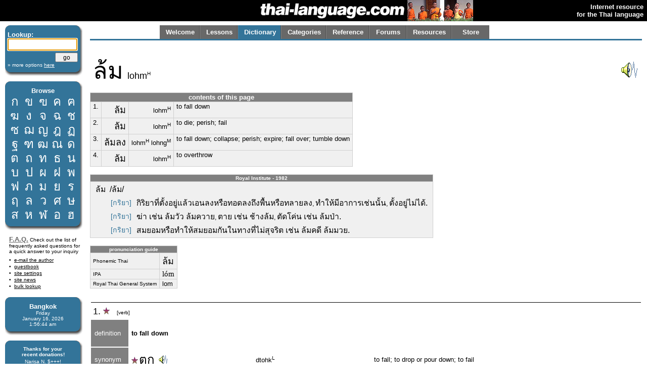

--- FILE ---
content_type: text/html; charset=utf-8
request_url: http://thai-language.com/id/134532
body_size: 31109
content:
<!DOCTYPE html PUBLIC "-//W3C//DTD XHTML 1.0 Strict//EN" "http://www.w3.org/TR/xhtml1/DTD/xhtml1-strict.dtd"><html xmlns="http://www.w3.org/1999/xhtml" xml:lang="en" lang="en"><head><title>thai-language.com - ล้ม</title>
<meta http-equiv="Content-Type" content="text/html; charset=UTF-8" />
<meta http-equiv="Content-Language" content="en,th" />
<meta name="keywords" content="Thai language,Thai,language,dictionary,Thailand,speak,read,write,learn,phrase,lesson,spell,travel,tutorial,education,message board" />
<meta name="description" content="Thai language resources, including an online dictionary, audio clips, message forum, lessons, and more." />
<meta name="author" content="Glenn Slayden" />
<meta name="apple-itunes-app" content="app-id=707246890" /><link rel="canonical" href="http://www.thai-language.com/id/134532" />
<link type="text/css" rel="stylesheet" href="/style.css?uab=64219" />
<link type="text/css" rel="stylesheet" href="/l-style.css" />
<script type="text/javascript" src="/client/jquery-1.3.2.min.js"></script>
<script type="text/javascript" src="/client/jquery.tooltip.min.js"></script>
<script type="text/javascript" src="/client/jsfuncs~0006.js"></script>
<script type="text/javascript">
// <![CDATA[
var bds = [
['กอ ไก่','mid','g','k'],
['ขอ ไข่','high','kh','k'],
['ฃอ ขวด','high','kh','k'],
['คอ ควาย','low','kh','k'],
['ฅอ คน','low','kh','k'],
['ฆอ ระฆัง','low','kh','k'],
['งอ งู','low','ng','ng'],
['จอ จาน','mid','j','t'],
['ฉอ ฉิ่ง','high','ch',''],
['ชอ ช้าง','low','ch','t'],
['ซอ โซ่','low','s',''],
['ฌอ เฌอ','low','ch','t'],
['ญอ หญิง','low','y','n'],
['ฎอ ชฎา','mid','d','t'],
['ฏอ ปฏัก','mid','dt','t'],
['ฐอ ฐาน','high','th','t'],
['ฑอ มณโฑ','low','th','t'],
['ฒอ ผู้เฒ่า','low','th','t'],
['ณอ เณร','low','n','n'],
['ดอ เด็ก','mid','d','t'],
['ตอ เต่า','mid','dt','t'],
['ถอ ถุง','high','th','t'],
['ทอ ทหาร','low','th','t'],
['ธอ ธง','low','th','t'],
['นอ หนู','low','n','n'],
['บอ ใบไม้','mid','b','p'],
['ปอ ปลา','mid','bp','p'],
['ผอ ผึ้ง','high','ph',''],
['ฝอ ฝา','high','f',''],
['พอ พาน','low','ph','p'],
['ฟอ ฟัน','low','f','p'],
['ภอ สำเภา','low','ph','p'],
['มอ ม้า','low','m','m'],
['ยอ ยักษ์','low','y','y'],
['รอ เรือ','low','r','n'],
[],
['ลอ ลิง','low','l','n'],
[],
['วอ แหวน','low','w','w'],
['ศอ ศาลา','high','s','t'],
['ษอ ฤๅษี','high','s','t'],
['สอ เสือ','high','s','t'],
['หอ หีบ','high','h',''],
['ฬอ จุฬา','low','l','n'],
['ออ อ่าง','mid','',''],
['ฮอ นกฮูก ','low','h',''],
];
$(document).ready(function(){
$('[btt]',$('#browse-table')).tooltip({ bodyHandler: function(){
var idx=parseInt($(this).attr('btt'));
var rec=bds[idx];
if (rec.length==0) return '<i>ligature</i>';
var i=rec[2];
if (i=="") i = "Ø";
var s="<div class='browse-tooltip-title'>" + rec[0] + "</div><img src='http://img6.thai-language.net/img/64x64/A"+(idx+161)+".jpg'><br /><i>"+rec[1]+" class</i><br /><table width=100%><tr><td>"+i+"-</td>";
if (rec[3]!="") s += "<td align=right>-"+rec[3]+"</td>";
return s + "</tr></table>";
}, fade:100});
$$('search').focus();
startclock(1768528602430);
rotatebannerimg(2);
$('[ttid]').tooltip({ bodyHandler:function(){ return tt_dict[$(this).attr('ttid')]; }});
});
var tt_dict = [
'to fall; to drop or pour down; to fail',
'to spill; to overturn; to flip upside-down',
'fluid; liquid; watery; viscous',
'[a prefix which converts an adjective or verb into a noun]',
'wood; woods; forest; stick; rod',
'to rise; stand up; get up; arise',
'to dissolve; melt',
'to slide or slip',
'to clean; wash; rinse',
'to trip; to stumble',
'to fan; to blow; blowing of air or wind',
'to give; to let; to send to; to allow; to convey towards; to pay (attention); to have someone do something',
'boxing; fistfight; pugilism; fisticuffs',
'badly; ignominiously; humbling; disgracing; humiliatingly; without dignity; without style',
'to overthrow a government',
'[is] swollen; overflowing; distended; overcrowded',
'[placed before a verb or noun to create a noun which indicates a general activity, process, or state] the process of..., the activity of..., an enactment of..., the state of... [see notes]',
'face; front; facade; visage; (to nod) head',
'to overturn; turn over; turn upside down; (boat)capsize; be face down in a prone position',
'down',
'pillow; cushion',
'to sleep; lie down',
'mat',
'[is] sick; ailing; ill; diseased',
'[is] sore; hurt; injured; in pain; in emotional pain',
'to quit; to stop; to give up; cancel; suspend; discontinue; abolish; cease; exit; split up',
'board; plank; deal',
'to fall (down)',
'to come down; go down; get off; get out of; descend; land',
'together with',
'to sustain; support; prop up; keep elevated',
'not; no',
'[directional auxiliary indicating &#34;downward&#34; or &#34;reduction&#34;',
'thunderingly; noisily',
'hand; hands',
'roll over',
'to disappear; lose; lost; be missing',
'[general] to die; be dead; perish; decease; expire; terminate; pass away; (car) stop (working)',
'to leave; go away from',
'to fold',
'[is] handsome; good-looking; attractive; statuesque',
'cow; ox; bovine',
'[general] water buffalo',
'[is] beautiful; pretty; lovely; gorgeous; attractive; nice-looking [usually referring to women but also possibly a view]',
'all; entire; whole; wholly; both (...and); while',
'to stand',
'to pass by; to be beyond; to be clear of',
'to cross over; pass over; step over; skip over',
'can; to be able; is able; am able; may; might [auxiliary of potential, denoting possbility, ability, or permission]',
'person; guy; people; man; human being',
'don&#39;t...; do not...; don&#39;t be...; doesn&#39;',
'upon; just when; as soon as; at the moment when',
'system',
'[of an object] [is] old; antique; decrepit',
'to go; <subject> goes',
'we; us; our',
'also; too; as well; well...; [suggestion] should...',
'to begin; to start; commence',
'era',
'[is] new; modern; fresh',
'tree or plant',
'[imminent aspect marker]',
'because; because of; due to; owing to',
'[weather report] [is] windy',
'[3rd person singular or plural pronoun] he; she; him; her; they; them',
'[of a person] self; himself; herself; yourself; themselves; [things] itself',
'to sprawl',
'and',
'to shut; sleep; to be asleep; go to bed',
'[perfective aspect marker indicating &#34;completed&#34; or &#34;irreversible&#34;',
'in the blink of an eye; rapidly; immediately',
'car; vehicle; bus',
'to crash; collide',
'fence',
'the bamboo tree; bamboo wood',
'until; up until; as far as; up to; to; till',
'[is] lying around in a disorderly manner; in disorder',
'to let; allow',
'work (nonbusiness); activity; duty; business; proprietorship',
'[the relative pronouns] that; which; which is...',
'financial shortfall; business loss',
'to go down; put into; downward; decrease; fade away',
'to be; <subject> is',
'a thing that...',
'[is] necessary; essential; required; to need to (do something)',
'[is] beneficial; useful; advantageous; [has] advantages',
'against; towards; to; further; on; for',
'economy; economic issues, economics matters or affairs',
'[indicating a condition] if',
'to cease; abolish; discontinue; give up',
'[prefix which creates a verb from an adjective, corresponding to the English suffix (adj.)-en] to cause to be...; to make...; to effect...; to render as...',
'nation; country',
'to have or possess; to be available',
'[is] weak (person, drink)',
'The more... the more... [sentence pattern]',
'to find; to come across',
'road; boulevard; avenue; street',
'[is] rugged; jagged; rough',
'[is] full of potholes; bumpy; unimproved (road)',
'that one; that thing',
'[is] dangerous; harmful; evil',
'because; because of; for the reason',
'to be born; to birth; to happen',
'hole; hole in the ground; pit',
'[directional auxiliary meaning &#34;away&#34;',
'[a word placed after a noun to add emphasis]',
'[auxiliary verb combination] may (possibility); might; maybe; perhaps will; probably; possibly',
'sure; absolutely; definitely; yes I can; of course',
'so; therefore; in consequence; the aforementioned',
'when',
'to warp; curve; drive into a curve in the road',
'[a particle usually used in the interrogative to indicate emphasis]',
'[the indefinite pronoun for referring to animals or things] it, they, them',
'it will',
'suddenly; at once; immediately',
'[used for emphasis at the end of a statement] &#34;...at all.&#34; — &#34;...so much!&#34; — &#34;...extremely!; completely, directly; simply, without doing anything else first; right away',
'[word added to the end of a sentence to soften it, make it polite, indicate pleading, disagreement, ordering, surprise or emphasis]',
'[word added by a male speaker to the end of every sentence to convey politeness or] &#34;yes&#34;; &#34;that&#39;s right&#34;; &#34;I see.&#34;',
'by; via; the method; route; way or mode of attainment',
'[auxiliary verb] has to...; must...; is required to...; is duty-bound to...',
'to collide; to crash; bump; bump together',
'with; to; for',
'anyone; anybody; someone; somebody; whoever',
'by oneself; on one&#39;s own; personally; myself; oneself; himself; themselves',
'in former times; prior to this time',
'[existential construction] there is; there are',
'informed sources; dispatch; information; stream of information',
'to hire; engage; employ',
'rice farmer',
'to cultivate; to plant; build; to grow a plant',
'rice',
'to spend; purchase; shop; disburse money; pay; distribute; allocate',
'value; price; charge; cost; expense',
'to pay back, compensate, reimburse, repay, indemnify, make reparations',
'the rai, a unit of land measure',
'each; every; one at a time; [implying division] per',
'2,000',
'Thai currency: Baht (TH฿)',
'for; on behalf of; for the purpose of...',
'to solve a problem',
'amount; quantity; supply (of uncountable nouns)',
'in; inside; within; amidst; into; on; at a particular time',
'market; marketplace',
'to exceed; go beyond; overreach; surpass',
'price; tariff; fare; cost; [coinage] denomination',
'to improve; to become better',
'correction; change; amendment; resolution',
'constitution (of government, business, organization)',
'to cancel; collapse; flop (of a head)',
'variety; style; pattern; type; kind; sort; mode; manner; method',
'narrowly; just barely; by a whisker',
'or',
'suffering; sorrow; distress; adversity; trouble; anxiety; pain; first of the Four Noble Truths',
'life',
'to close; turn off; to shut',
'electric light; light switch',
'at; on the site of; within; amidst; in the location of',
'guest chair; easy chair; living room furniture; chair and sofa suite',
'how many times; so many times; many times',
'&#34;It doesn&#39;t matter.&#34; — &#34;Never mind.&#34; — &#34;You&#39;re welcome&#34; — &#34;Don&#39;t mention it.&#34; — &#34;It&#39;s no big deal.&#34;',
'but; even; however; rather',
'&#34;Please bring...&#34; — &#34;Please give...&#34; — &#34;Please...&#34;; to request someone to do something',
'to get up; rise; stand up',
'every time; always',
'[Thai transcription of foreign loanword] project',
'department; division',
'[auxiliary verb indicating the passive voice]',
'to hide or be stealthy, to sneak',
'to take; get; bring',
'money; finance; silver',
'to use, employ, exploit an object; utilize; resort to; implement',
'section, portion, part [I, II, III, etc., of a movie or novel], region, division, side, segment, share, period, time, sector [economics]',
'business; business deal; firm',
'today',
'[auxiliary verb indicating the present participle, meaning &#34;in the act of&#34; or &#34;in the process of&#34;, similar to the English suffix, &#34;-ing&#34;',
'daily; every day; continually; all the time',
'to survive',
'as far as; to the extent that; only; merely',
'to breathe shallowly; take one&#39;s last breaths',
'[is] similar; all the same; like; as',
'fish',
'to lack; need',
'water; fluid; liquid',
'rainy season (July - October in Thailand)',
'except; unless; with the exception of...; other than...; besides; not only',
'to slip; slide; skid',
'bog; quagmire; mudhole',
'[is] deep',
'[is] big; large; huge; major; enormous; extensive; sizeable',
'[is] little; small; minor; tiny; less; few; slight; a little bit; a small amount',
'to obstruct; impede; be in the way of; bar',
'[positioned at the beginning of a clause indicating the ordering of events or agreement with main clause] next; then; afterwards; so; finally; and',
'another; additional; more',
'[general term for] a thing; item',
'one; the number or quantity one',
'to; of; that',
'to meet or rendezvous; locate; find; encounter; experience; discover',
'each other; one another; collectively; commonly; together',
'[copula] to be; (conjunction used for equivalence definitions)',
'[numerical classifier for groups of items]',
'wild animal; wildlife; untamed animals',
'[aspect marker indicating present and present perfect—action which happened in the past and continues to the present]',
'Minister or Secretary (in a government cabinet)',
'a very short period of time; briefly',
'[used at the beginning of a clause] so, therefore, as a result',
'government',
'[a particle or conjunction that emphasizes that which follows]',
'completely; finished; in an advanced stage',
'[indicating a point in time] when; on (a date)',
'to see; visualize',
'any person; anybody',
'to err; to blunder; to make a mistake',
'to ridicule, mock, jeer, sneer, laugh at, make fun of, chaff, deride',
'to receive; to obtain; acquire; get; have got',
'[is] shy, timid, bashful, embarrassed',
'[temporal] after',
'to remove; undo; strip down; dismantle; take off',
'[Thai transcription of the foreign loanword] suit',
'[resultative grammatical marker; directional auxiliary meaning &#34;away&#34; or &#34;out&#34;',
'[positioned at the end of a clause indicating current position, fulfilment of a condition, emphasis, or confirmation] already; any more',
'[linking particle]',
'over; above; on; upon; in',
'bed',
'why',
'house; home; place (or one&#39;s place); village',
'[is] other',
'city; nation; country; land; town',
'[the relative pronoun] where',
'is (located at); to reside; to live (at); stay; exist at a particular point in time',
'the middle; the center',
'[a prefix used for plant or tree names] plant; stalk; trunk; tree',
'don&#39;t have; doesn&#39;t have; that doesn&#39;t; there are no...; there is no .',
'to descend; go down',
'to place on top of or overlay; superimpose; run over',
'our house; our nation; our home',
'to go home; return home',
'to die; to expire; to pass away',
'to abandon; leave',
'to eliminate, to stop; to die or pass away',
'to obstruct; to be lodged in; to get stuck in; to remain stuck; to remain embedded; to be left unfinished',
'to extinguish; put out; vanquish; dead',
'life; existence; living',
'body; physique; body and mind; construction',
'dirt; earth; soil; ground; land; kingdom; realm',
'to cover; fill up',
'to reach; arrive at; attain; get to',
'[indicating the object of an action] for; to',
'deed; kamma; karma; sin; bad karma earned',
'to die',
'eye',
'[poetic] to die; pass away',
'to end the episode; finish the scene',
'heaven; paradise',
'land; country; kingdom; ground; earth; plot of land',
'death; the act of dying; cessation',
'existence; state; being; [a suffix corresponding to the English suffix &#34;-dom&#34;',
'to die; pass away',
'to die out; to flicker out',
'[usually used in poetry] to die; to perish; to terminate; to come to an end; to be destroyed; to be finished',
'to fall down',
'to say good-bye; to be on leave; to take one&#39;s leave; to bid farewell',
'[is] away from',
'soul; spirit',
'[auxiliary verb combination] will be able to...',
'to die; rest in peace',
'to die; pass away',
'to get to; to arrive at; to reach',
'[alternate spelling of <span class=\'tz\'>สุคติ</span>',
'[is] dead; not living',
'to die; decease; pass away; expire',
'debt; liability',
'to succeed in escaping from; get out of',
'swift; strong; rapid',
'prince; princess; ruler; esteemed person; lord; master; holy being',
'China; Chinese',
'as well; also',
'[is] vigorous; strong; unyielding',
'very much; plentiful; much; many; countless; various; several; a lot of; many; diversified; miscellaneous; numerous',
'to put on clothing; wear; encase',
'jewelry; accessories; ornaments; knick-knacks',
'goodness, fame, reputation, honor, dignity, prestige, splendor',
'horse',
'saddle',
'to ascend; raise; rise; go up',
'to ride upon, to drive (an animal, bicycle, or motorcycle)',
'the back of a person, animal, or object',
'of; belonging to; that or those of; [a word used with a pronoun to indicate possesion, as in &#34;John&#39;s truck&#34;',
'to receive, get; accept; catch a thrown object, take, to fetch, to pick (someone) up, (colloq.) telephone call',
'weight',
'[is] incapable; intolerable; not able',
'[used by male speakers] I; me; my',
'just, only, merely',
'to read; <subject> reads',
'news; tidings; information received; message',
'monument',
'America; United States; American',
'[Thai transcription of the foreign loanword] Europe',
'Africa',
'continuously; continually; steadily; always',
'without',
'to feel or emote, to feel an emotion; to experience',
'something; anything; things; stuff; whatever; everything',
'until; till',
'to raise; to hoist (up); to revoke; to advance; to abolish; to elevate; to lift; to erect',
'Gandhi',
'university',
'Ghana',
'revolt; mutiny; putsch',
'to succeed; finish; complete; accomplish',
'person who is a leader',
'arrested; in custody',
];
// ]]>
</script>
</head><body><table style='width:100%;' border='0' cellspacing='0' cellpadding='0'><tr style='background-color:black'><td style='width:120px'></td><td align='right'><a href='/'><img src='http://img1.thai-language.net/hdr_img/logobw.gif' alt='thai-language.com' style='display:block; padding-right:5px' /></a></td><td style='width:130px; background-color:black;'><img style='display:block; background-color:white;' id='bannerimg' alt='' src='http://img1.thai-language.net/hdr_img/black130x42.gif' /></td><td align='right' style='white-space:nowrap; padding-right:7px; padding-left:7px;'><b style='color:white; font-size:small'>Internet resource<br />for the Thai language</b></td></tr></table><div style='height:8px'></div><div id="tl-left-column"><div class="dsb"><span class="dsb-top"><span></span></span><dl class="dsb-content"><dt class="b">Lookup:</dt><dt>
<form action='/dict' style='margin-bottom:0px; margin-top:0px;' method='post'>
<input type='text' name='search' id='search' maxlength='50' style='font-size:1.3em; padding:0; width:134px;' />
<div style='text-align:right; margin-top:4px;'><input type='submit' value='go' style='width:45px; font-size:.9em; line-height:1.4em;' /></div>
<input type='hidden' name='emode' value='1' />
<input type='hidden' name='tmode' value='2' />
</form></dt><dt class="s"><a href='/dict'>&#187; more options <span style='text-decoration:underline'>here</span></a></dt></dl><span class="dsb-bottom"><span><span></span></span></span></div><div class="dsb"><span class="dsb-top"><span></span></span><dl class="dsb-content"><dt class="c b">Browse</dt><dt><table border=0 cellspacing=0 class="th" id="browse-table"><tr><td btt='0'><a href='/let/161'>ก</a></td><td btt='1'><a href='/let/162'>ข</a></td><td btt='2'><a href='/let/163'>ฃ</a></td><td btt='3'><a href='/let/164'>ค</a></td><td btt='4'><a href='/let/165'>ฅ</a></td></tr><tr><td btt='5'><a href='/let/166'>ฆ</a></td><td btt='6'><a href='/let/167'>ง</a></td><td btt='7'><a href='/let/168'>จ</a></td><td btt='8'><a href='/let/169'>ฉ</a></td><td btt='9'><a href='/let/170'>ช</a></td></tr><tr><td btt='10'><a href='/let/171'>ซ</a></td><td btt='11'><a href='/let/172'>ฌ</a></td><td btt='12'><a href='/let/173'>ญ</a></td><td btt='13'><a href='/let/174'>ฎ</a></td><td btt='14'><a href='/let/175'>ฏ</a></td></tr><tr><td btt='15'><a href='/let/176'>ฐ</a></td><td btt='16'><a href='/let/177'>ฑ</a></td><td btt='17'><a href='/let/178'>ฒ</a></td><td btt='18'><a href='/let/179'>ณ</a></td><td btt='19'><a href='/let/180'>ด</a></td></tr><tr><td btt='20'><a href='/let/181'>ต</a></td><td btt='21'><a href='/let/182'>ถ</a></td><td btt='22'><a href='/let/183'>ท</a></td><td btt='23'><a href='/let/184'>ธ</a></td><td btt='24'><a href='/let/185'>น</a></td></tr><tr><td btt='25'><a href='/let/186'>บ</a></td><td btt='26'><a href='/let/187'>ป</a></td><td btt='27'><a href='/let/188'>ผ</a></td><td btt='28'><a href='/let/189'>ฝ</a></td><td btt='29'><a href='/let/190'>พ</a></td></tr><tr><td btt='30'><a href='/let/191'>ฟ</a></td><td btt='31'><a href='/let/192'>ภ</a></td><td btt='32'><a href='/let/193'>ม</a></td><td btt='33'><a href='/let/194'>ย</a></td><td btt='34'><a href='/let/195'>ร</a></td></tr><tr><td btt='35'><a href='/let/196'>ฤ</a></td><td btt='36'><a href='/let/197'>ล</a></td><td btt='38'><a href='/let/199'>ว</a></td><td btt='39'><a href='/let/200'>ศ</a></td><td btt='40'><a href='/let/201'>ษ</a></td></tr><tr><td btt='41'><a href='/let/202'>ส</a></td><td btt='42'><a href='/let/203'>ห</a></td><td btt='43'><a href='/let/204'>ฬ</a></td><td btt='44'><a href='/let/205'>อ</a></td><td btt='45'><a href='/let/206'>ฮ</a></td></tr></table></dt></dl><span class="dsb-bottom"><span><span></span></span></span></div>
<div class="lc-text">
<p><a class=gr href='/default.aspx?nav=resources#faq' style='font-weight:bold; font-size:small;'>F.A.Q.</a>
Check out the list of frequently asked questions for a quick answer to your inquiry</p>
<dl>
<dt><a href='&#109;&#97;&#105;&#108;&#116;&#111;&#58;&#103;&#108;&#101;&#110;&#110;&#64;&#116;&#104;&#97;&#105;&#45;&#108;&#97;&#110;&#103;&#117;&#97;&#103;&#101;&#46;&#99;&#111;&#109;'>e-mail the author</a></dt>
<dt><a href='/forums/f/introductions'>guestbook</a></dt>
<dt><a href='/control'>site settings</a></dt>
<dt><a href='/news'>site news</a></dt>
<dt><a href='/BulkLookup'>bulk lookup</a></dt></dl></div><div class="dsb"><span class="dsb-top"><span></span></span><dl class="dsb-content"><dt class="c b">Bangkok</dt><dt class="c s"><div id='bkk_clock'></div></dt></dl><span class="dsb-bottom"><span><span></span></span></span></div><div class="dsb"><span class="dsb-top"><span></span></span><dl class="dsb-content"><dt class="c s b">Thanks for your<p style='margin-bottom:3px;'>recent donations!</p></dt><dt class="c s">Narisa N. $+++!<br />John A. $+++!<br />Paul S. $100!<br />Mike A. $100!<br />Eric B. $100!<br />John Karl L. $100!<br />Don S. $100!<br />John S. $100!<br />Peter B. $100!<br />Ingo B $50<br />Peter d C $50<br />Hans G $50<br />Alan M. $50<br />Rod S. $50<br />Wolfgang W. $50<br />Bill O. $70<br />Ravinder S. $20<br />Chris S. $15<br />Jose D-C $20<br />Steven P. $20<br />Daniel W. $75<br />Rudolf M. $30<br />David R. $50<br />Judith W. $50<br />Roger C. $50<br />Steve D. $50<br />Sean F. $50<br />Paul G. B. $50<br />xsinventory $20<br />Nigel A. $15<br />Michael B. $20<br />Otto S. $20<br />Damien G. $12<br />Simon G. $5<br />Lindsay D. $25<br />David S. $25<br />Laurent L. $40<br />Peter van G. $10<br />Graham S. $10<br />Peter N. $30<br />James A. $10<br />Dmitry I. $10<br />Edward R. $50<br />Roderick S. $30<br />Mason S. $5<br />Henning E. $20<br />John F. $20<br />Daniel F. $10<br />Armand H. $20<br />Daniel S. $20<br />James McD. $20<br />Shane McC. $10<br />Roberto P. $50<br />Derrell P. $20<br />Trevor O. $30<br />Patrick H. $25<br />Rick @SS $15<br />Gene H. $10<br />Aye A. M. $33<br />S. Cummings $25<br />Will F. $20<br />

<form style='margin-bottom:0px; margin-top:5px;' action='https://www.paypal.com/cgi-bin/webscr' method='post'>
<input type='hidden' name='cmd' value='_xclick' />
<input type='hidden' name='business' value='glenn@glennslayden.com' />
<input type='hidden' name='item_name' value='Thank you for your donation to Thai-language.com!' />
<input type='hidden' name='no_note' value='1' />
<input type='hidden' name='return' value='http://thai-language.com/default.aspx?nav=thank_you' />
<input type='hidden' name='currency_code' value='USD' />
<input type='hidden' name='tax' value='0' />
<input type='image' src='http://img5.thai-language.net/img/paypal2.gif' name='submit' alt='donate via PayPal' /></form></dt></dl><span class="dsb-bottom"><span><span></span></span></span></div><div class="dsb"><span class="dsb-top"><span></span></span><dl class="dsb-content"><dt class="c b">Get e-mail</dt><dt class="space"></dt><dt><p>Sign-up to join our mail&shy;ing list. You'll receive e&shy;mail notification when this site is updated. Your privacy is guaran&shy;teed; this list is not sold, shared, or used for any other purpose. <a href='/default.aspx?nav=sub'>Click here</a> for more infor&shy;mation.<br /><br />
To unsubscribe, click <a href='/Default.aspx?nav=unsub'>here</a>.</p></dt></dl><span class="dsb-bottom"><span><span></span></span></span></div></div><div id="tl-content"><span id="um"></span><div align=center><div align=left style='max-width:8.5in; width:100%;'><div id="menu"><table id="menu-tab" border=0><tr><td class="sel"><a class="menu-but" title="" href="/">Welcome</a></td><td class="sel"><a class="menu-but" title="Lessons, reading exercises, and self-study materials" href="/lessons">Lessons</a></td><td class="no-sel"><a class="menu-but" title="Free, online searchable Thai-English dictionary" href="/dict/search">Dictionary</a></td><td class="sel"><a class="menu-but" title="Words and phrases organized by category" href="/category">Categories</a></td><td class="sel"><a class="menu-but" title="Reference materials and advanced study" href="/ref">Reference</a></td><td class="sel"><a class="menu-but" title="Message board and community discussion" href="/forums">Forums</a></td><td class="sel"><a class="menu-but" title="Links and frequently-asked questions" href="/resources">Resources</a></td><td class="sel" style='background-image:none;'><a class="menu-but" title="Thai language learning products" href="/store">Store</a></td></tr></table></div></div></div><div id="navtab-underline"></div><div><div id='old-content'><table cellpadding=4 width='100%'><tr><td><span class=th3>ล้ม</span>&nbsp;&nbsp;<span style='font-size:1.4em;'>lohm<span class='tt'>H</span></span></td><td style='text-align: right'> <a onClick=PlayAudioFile('/mp3/E134532.mp3') style='cursor:pointer;'><img src='/img/speaker.gif' /></a></td></tr></table><table cellspacing='0' cellpadding='0' class=gt3 style='margin:0;'><tr><td colspan=4 style='text-align:center; font-weight:bold; background-color:#808080; color:white;'>contents of this page</td></tr><tr><td style='cursor:pointer; vertical-align:top;'><a class=hy href='#def1'>1.</a></td><td class='tz' style='white-space:nowrap; text-align:right;'>ล้ม</td><td style='white-space:nowrap; text-align:right;'>lohm<span class='tt'>H</span></td><td style='vertical-align:top;'>to fall down</td></tr><tr><td style='cursor:pointer; vertical-align:top;'><a class=hy href='#def2'>2.</a></td><td class='tz' style='white-space:nowrap; text-align:right;'>ล้ม</td><td style='white-space:nowrap; text-align:right;'>lohm<span class='tt'>H</span></td><td style='vertical-align:top;'>to die; perish; fail</td></tr><tr><td style='cursor:pointer; vertical-align:top;'><a class=hy href='#def3'>3.</a></td><td class='tz' style='white-space:nowrap; text-align:right;'>ล้มลง</td><td style='white-space:nowrap; text-align:right;'>lohm<span class='tt'>H</span> lohng<span class='tt'>M</span></td><td style='vertical-align:top;'>to fall down; collapse; perish; expire; fall over; tumble down</td></tr><tr><td style='cursor:pointer; vertical-align:top;'><a class=hy href='#def4'>4.</a></td><td class='tz' style='white-space:nowrap; text-align:right;'>ล้ม</td><td style='white-space:nowrap; text-align:right;'>lohm<span class='tt'>H</span></td><td style='vertical-align:top;'>to overthrow</td></tr></table><br /><table cellspacing=0 cellpadding=0 class=gt3 style='margin:0;'><tr><td style='text-align:center; font-weight:bold; font-size:x-small; background-color:#808080; color:white;'>Royal Institute - 1982</td></tr><tr><td><table cellspacing=0 cellpadding=0 class=xgt3 style='font-size:1.2em;'><tr><td colspan=2>ล้ม &nbsp;/ล้ม/</td></tr><tr><td style='vertical-align:top; padding-left:35px; padding-top:2px;'><span style='color:#337499; font-size:.9em;'>[กริยา]</span> </td><td>กิริยาที่ตั้งอยู่แล้วเอนลงหรือทอดลงถึงพื้นหรือทลายลง<span style='font-size:.8em;'>, </span>ทำให้มีอาการเช่นนั้น<span style='font-size:.8em;'>, </span>ตั้งอยู่ไม่ได้.</span></td></tr><tr><td style='vertical-align:top; padding-left:35px; padding-top:2px;'><span style='color:#337499; font-size:.9em;'>[กริยา]</span> </td><td>ฆ่า เช่น ล้มวัว ล้มควาย<span style='font-size:.8em;'>, </span>ตาย เช่น ช้างล้ม<span style='font-size:.8em;'>, </span>ตัดโค่น เช่น ล้มป่า.</span></td></tr><tr><td style='vertical-align:top; padding-left:35px; padding-top:2px;'><span style='color:#337499; font-size:.9em;'>[กริยา]</span> </td><td>สมยอมหรือทำให้สมยอมกันในทางที่ไม่สุจริต เช่น ล้มคดี ล้มมวย.</span></td></tr></table></td></tr></table><br /><table cellspacing='0' cellpadding='0' class=gt3 style='margin:0;'><tr><td colspan=2 style='text-align:center; font-weight:bold; font-size:x-small; background-color:#808080; color:white;'>pronunciation guide</td></tr><tr><td style='font-size:x-small;'>Phonemic Thai</td><td><span lang='th'>ล้ม</span></td></tr><tr><td style='font-size:x-small;'>IPA</td><td><span class='ipa'>lóm</span></td></tr><tr><td style='font-size:x-small;'>Royal Thai General System</td><td>lom</td></tr></table><br /><table cellpadding=4 width='100%' style='empty-cells:show;'><tr><td></td><td colspan=3 style='width:100%'></td></tr><tr style='background-color:black'><td colspan=4 style='padding-bottom:1px; padding-top:0px'></td></tr><tr><td colspan=4><a class=ord name=def1>1.&nbsp</a><img src='/img/star.gif' alt='common Thai word' />&nbsp; &nbsp;<span style='font-size:x-small'>[verb]</span><br /></td></tr><tr><td style='background-color:#808080; color:white; padding-left:7px; padding-right:7px; max-width:100px;'>definition</td><td colspan=3 class='df'><br /><b>to fall down</b><br /><br /></td></tr><tr><td style='background-color:#808080; color:white; padding-left:7px; padding-right:7px; max-width:100px;'>synonym</td><td class=th><a href='/id/131412' ttid='0'><img src='/img/star.gif' />ตก</a> <a onClick=PlayAudioFile('/mp3/E131412.mp3') style='cursor:pointer;'><img src='/img/speaker_sm.gif' /></a></td><td>dtohk<span class='tt'>L</span></td><td>to fall; to drop or pour down; to fail</td></tr><tr><td rowspan=39 style='background-color:#808080; color:white; padding-left:7px; padding-right:7px; max-width:100px;'>examples</td><td class=th><a href='/id/131149#def2' ttid='1'>หก</a><span style='color:#337499;'>ล้ม</span><a href='/id/200304'><img src='/img/phr_link.gif' /></a><a onClick=PlayAudioFile('/mp3/P200304.mp3') style='cursor:pointer;'><img src='/img/speaker_sm.gif' /></a></td><td>hohk<span class='tt'>L</span> lohm<span class='tt'>H</span></td><td>fall down</td></tr><tr><td class=th><span style='color:#337499;'>ล้ม</span><a href='/id/135750' ttid='2'>เหลว</a><a href='/id/200305'><img src='/img/phr_link.gif' /></a><a onClick=PlayAudioFile('/mp3/P200305.mp3') style='cursor:pointer;'><img src='/img/speaker_sm.gif' /></a></td><td>lohm<span class='tt'>H</span> laayo<span class='tt'>R</span></td><td>to fail; not succeed</td></tr><tr><td class=th><a href='/id/131164' ttid='3'>ความ</a><span style='color:#337499;'>ล้ม</span><a href='/id/135750' ttid='2'>เหลว</a><a href='/id/201650#def2'><img src='/img/phr_link.gif' /></a><a onClick=PlayAudioFile('/mp3/P201650.mp3') style='cursor:pointer;'><img src='/img/speaker_sm.gif' /></a></td><td>khwaam<span class='tt'>M</span> lohm<span class='tt'>H</span> laayo<span class='tt'>R</span></td><td>failure; crash</td></tr><tr><td class=th><a href='/id/131720' ttid='4'>ไม้</a><span style='color:#337499;'>ล้ม</span><a href='/id/135173' ttid='5'>ลุก</a><a href='/id/201937'><img src='/img/phr_link.gif' /></a><a onClick=PlayAudioFile('/mp3/P201937.mp3') style='cursor:pointer;'><img src='/img/speaker_sm.gif' /></a></td><td>maai<span class='tt'>H</span> lohm<span class='tt'>H</span> look<span class='tt'>H</span></td><td>annual (plant)</td></tr><tr><td class=th><span style='color:#337499;'>ล้ม</span><a href='/id/133816' ttid='6'>ละลาย</a><a href='/id/201952'><img src='/img/phr_link.gif' /></a><a onClick=PlayAudioFile('/mp3/P201952.mp3') style='cursor:pointer;'><img src='/img/speaker_sm.gif' /></a></td><td>lohm<span class='tt'>H</span> la<span class='tt'>H</span> laai<span class='tt'>M</span></td><td>[is] bankrupt</td></tr><tr><td class=th><a href='/id/135199#def2' ttid='7'>ลื่น</a><span style='color:#337499;'>ล้ม</span><a href='/id/203159'><img src='/img/phr_link.gif' /></a><a onClick=PlayAudioFile('/mp3/P203159.mp3') style='cursor:pointer;'><img src='/img/speaker_sm.gif' /></a></td><td>leuun<span class='tt'>F</span> lohm<span class='tt'>H</span></td><td>slip and fall</td></tr><tr><td class=th><span style='color:#337499;'>ล้ม</span><a href='/id/132764' ttid='8'>ล้าง</a><a href='/id/205206'><img src='/img/phr_link.gif' /></a></td><td>lohm<span class='tt'>H</span> laang<span class='tt'>H</span></td><td>to overthrow; destroy; eliminate; wipe out</td></tr><tr><td class=th nowrap=1><a href='/id/147373' ttid='9'>พลัด</a><a href='/id/131412' ttid='0'>ตก</a><a href='/id/131149#def2' ttid='1'>หก</a><span style='color:#337499;'>ล้ม</span><a href='/id/210399'><img src='/img/phr_link.gif' /></a></td><td nowrap=1>phlat<span class='tt'>H</span> dtohk<span class='tt'>L</span> hohk<span class='tt'>L</span> lohm<span class='tt'>H</span></td><td>to fall down</td></tr><tr><td class=th><a href='/id/132294' ttid='10'>พัด</a><a href='/id/131398' ttid='11'>ให้</a><span style='color:#337499;'>ล้ม</span><a href='/id/214309'><img src='/img/phr_link.gif' /></a></td><td>phat<span class='tt'>H</span> hai<span class='tt'>F</span> lohm<span class='tt'>H</span></td><td>blow down</td></tr><tr><td class=th><a href='/id/132349' ttid='12'>มวย</a><span style='color:#337499;'>ล้ม</span><a href='/id/216435'><img src='/img/phr_link.gif' /></a></td><td>muay<span class='tt'>M</span> lohm<span class='tt'>H</span></td><td>boxing match premeditated to lose; phony fight; a fixed match</td></tr><tr><td class=th><span style='color:#337499;'>ล้ม</span><a href='/id/216741' ttid='13'>ไม่เป็นท่า</a><a href='/id/216744'><img src='/img/phr_link.gif' /></a></td><td>lohm<span class='tt'>H</span> mai<span class='tt'>F</span> bpen<span class='tt'>M</span> thaa<span class='tt'>F</span></td><td>to fail miserably; to collapse in disarray</td></tr><tr><td class=th><a href='/id/140277#def2' ttid='14'>โค่น</a><span style='color:#337499;'>ล้ม</span><a href='/id/217820'><img src='/img/phr_link.gif' /></a></td><td>kho:hn<span class='tt'>F</span> lohm<span class='tt'>H</span></td><td>to eliminate; remove; oust; get rid of; to overthrow</td></tr><tr><td class=th><span style='color:#337499;'>ล้ม</span><a href='/id/148819' ttid='15'>หลาม</a><a href='/id/217836'><img src='/img/phr_link.gif' /></a></td><td>lohm<span class='tt'>H</span> laam<span class='tt'>R</span></td><td>[is] crowded; jammed; congested; crammed; tightly-packed</td></tr><tr><td class=th><a href='/id/132840' ttid='16'>การ</a><span style='color:#337499;'>ล้ม</span><a href='/id/133816' ttid='6'>ละลาย</a><a href='/id/219099#def2'><img src='/img/phr_link.gif' /></a></td><td>gaan<span class='tt'>M</span> lohm<span class='tt'>H</span> la<span class='tt'>H</span> laai<span class='tt'>M</span></td><td>bankruptcy; insolvency</td></tr><tr><td class=th><a href='/id/131149#def2' ttid='1'>หก</a><span style='color:#337499;'>ล้ม</span><a href='/id/131482' ttid='17'>หน้า</a><a href='/id/136753#def2' ttid='18'>คว่ำ</a><a href='/id/219851'><img src='/img/phr_link.gif' /></a></td><td>hohk<span class='tt'>L</span> lohm<span class='tt'>H</span> naa<span class='tt'>F</span> khwam<span class='tt'>F</span></td><td>to fall flat on one&#39;s face.</td></tr><tr><td class=th><span style='color:#337499;'>ล้ม</span><a href='/id/135750' ttid='2'>เหลว</a><a href='/id/133335#def6' ttid='19'>ลง</a><a href='/id/221185#def3'><img src='/img/phr_link.gif' /></a></td><td>lohm<span class='tt'>H</span> laayo<span class='tt'>R</span> lohng<span class='tt'>M</span></td><td>to fail; not succeed</td></tr><tr><td class=th><span style='color:#337499;'>ล้ม</span><a href='/id/134268' ttid='20'>หมอน</a><a href='/id/131712' ttid='21'>นอน</a><a href='/id/138255' ttid='22'>เสื่อ</a><a href='/id/222078'><img src='/img/phr_link.gif' /></a></td><td>lohm<span class='tt'>H</span> maawn<span class='tt'>R</span> naawn<span class='tt'>M</span> seuua<span class='tt'>L</span></td><td>[is] ill; bedridden; confined to bed; to fall sick</td></tr><tr><td class=th><span style='color:#337499;'>ล้ม</span><a href='/id/137704' ttid='23'>ป่วย</a><a href='/id/222079'><img src='/img/phr_link.gif' /></a></td><td>lohm<span class='tt'>H</span> bpuay<span class='tt'>L</span></td><td>[is] ill; sick</td></tr><tr><td class=th><span style='color:#337499;'>ล้ม</span><a href='/id/131093' ttid='24'>เจ็บ</a><a href='/id/222080'><img src='/img/phr_link.gif' /></a></td><td>lohm<span class='tt'>H</span> jep<span class='tt'>L</span></td><td>[is] ill; sick</td></tr><tr><td class=th><a href='/id/140116' ttid='25'>เลิก</a><span style='color:#337499;'>ล้ม</span><a href='/id/223252'><img src='/img/phr_link.gif' /></a></td><td>leerk<span class='tt'>F</span> lohm<span class='tt'>H</span></td><td>to abolish; to abandon; to give up (on)</td></tr><tr><td class=th><span style='color:#337499;'>ล้ม</span><a href='/id/132692' ttid='26'>กระดาน</a><a href='/id/223734'><img src='/img/phr_link.gif' /></a></td><td>lohm<span class='tt'>H</span> gra<span class='tt'>L</span> daan<span class='tt'>M</span></td><td>to turn over a board; destroy; eliminate; eradicate</td></tr><tr><td class=th><span style='color:#337499;'>ล้ม</span><a href='/id/133816' ttid='6'>ละลาย</a><a href='/id/224650#def3'><img src='/img/phr_link.gif' /></a></td><td>lohm<span class='tt'>H</span> la<span class='tt'>H</span> laai<span class='tt'>M</span></td><td>to go bankrupt</td></tr><tr><td class=th><a href='/id/140277#def3' ttid='27'>โค่น</a><span style='color:#337499;'>ล้ม</span><a href='/id/133335' ttid='28'>ลง</a><a href='/id/225316'><img src='/img/phr_link.gif' /></a></td><td>kho:hn<span class='tt'>F</span> lohm<span class='tt'>H</span> lohng<span class='tt'>M</span></td><td>to fall over; topple down</td></tr><tr><td class=th><a href='/id/131629#def2' ttid='29'>กัน</a><span style='color:#337499;'>ล้ม</span><a href='/id/227091'><img src='/img/phr_link.gif' /></a></td><td>gan<span class='tt'>M</span> lohm<span class='tt'>H</span></td><td>anti-crash rollers (for a motorcycle)</td></tr><tr><td class=th><a href='/id/139137' ttid='30'>พยุง</a><a href='/id/131129' ttid='31'>ไม่</a><a href='/id/131398' ttid='11'>ให้</a><span style='color:#337499;'>ล้ม</span><a href='/id/133335#def4' ttid='32'>ลง</a><a href='/id/228882'><img src='/img/phr_link.gif' /></a></td><td>pha<span class='tt'>H</span> yoong<span class='tt'>M</span> mai<span class='tt'>F</span> hai<span class='tt'>F</span> lohm<span class='tt'>H</span> lohng<span class='tt'>M</span></td><td>to support; keep from falling</td></tr><tr><td class=th><span style='color:#337499;'>ล้ม</span><a href='/id/151988#def2' ttid='33'>ครืน</a><a href='/id/230077'><img src='/img/phr_link.gif' /></a></td><td>lohm<span class='tt'>H</span> khreuun<span class='tt'>M</span></td><td>to fall over; fall with a resounding thud</td></tr><tr><td class=th><span style='color:#337499;'>ล้ม</span><a href='/id/140116' ttid='25'>เลิก</a><a href='/id/230395'><img src='/img/phr_link.gif' /></a></td><td>lohm<span class='tt'>H</span> leerk<span class='tt'>F</span></td><td>to cease; abolish; discontinue; give up</td></tr><tr><td class=th><span style='color:#337499;'>ล้ม</span><a href='/id/131751' ttid='34'>มือ</a><a href='/id/233093'><img src='/img/phr_link.gif' /></a></td><td>lohm<span class='tt'>H</span> meuu<span class='tt'>M</span></td><td>[is] more than one can handle; overwhelming; beyond capacity</td></tr><tr><td class=th><span style='color:#337499;'>ล้ม</span><a href='/id/135702#def3' ttid='35'>กลิ้ง</a><a href='/id/237180'><img src='/img/phr_link.gif' /></a></td><td>lohm<span class='tt'>H</span> gling<span class='tt'>F</span></td><td>to fall over and roll</td></tr><tr><td class=th><span style='color:#337499;'>ล้ม</span><a href='/id/133780' ttid='36'>หาย</a><a href='/id/133744' ttid='37'>ตาย</a><a href='/id/131426#def3' ttid='38'>จาก</a><a href='/id/237366'><img src='/img/phr_link.gif' /></a></td><td>lohm<span class='tt'>H</span> haai<span class='tt'>R</span> dtaai<span class='tt'>M</span> jaak<span class='tt'>L</span></td><td>to disappear; die; pass away</td></tr><tr><td class=th><span style='color:#337499;'>ล้ม</span><a href='/id/135173' ttid='5'>ลุก</a><a href='/id/237690'><img src='/img/phr_link.gif' /></a></td><td>lohm<span class='tt'>H</span> look<span class='tt'>H</span></td><td>to fall down and get up again; be uncertain; weak</td></tr><tr><td class=th><span style='color:#337499;'>ล้ม</span><a href='/id/135173' ttid='5'>ลุก</a><a href='/id/237691#def2'><img src='/img/phr_link.gif' /></a></td><td>lohm<span class='tt'>H</span> look<span class='tt'>H</span></td><td>[is] short-lived; annual; biennial</td></tr><tr><td class=th><span style='color:#337499;'>ล้ม</span><a href='/id/134289' ttid='39'>พับ</a><a href='/id/238096'><img src='/img/phr_link.gif' /></a></td><td>lohm<span class='tt'>H</span> phap<span class='tt'>H</span></td><td>to fall down; collapse</td></tr><tr><td class=th><a href='/id/133235' ttid='40'>หล่อ</a><a href='/id/131186' ttid='41'>วัว</a><a href='/id/133744' ttid='37'>ตาย</a><a href='/id/131104' ttid='42'>ควาย</a><span style='color:#337499;'>ล้ม</span><a href='/id/241141'><img src='/img/phr_link.gif' /></a></td><td>laaw<span class='tt'>L</span> wuaa<span class='tt'>M</span> dtaai<span class='tt'>M</span> khwaai<span class='tt'>M</span> lohm<span class='tt'>H</span></td><td>[is] very handsome</td></tr><tr><td class=th><a href='/id/132188' ttid='43'>สวย</a><a href='/id/131186' ttid='41'>วัว</a><a href='/id/133744' ttid='37'>ตาย</a><a href='/id/131104' ttid='42'>ควาย</a><span style='color:#337499;'>ล้ม</span><a href='/id/241142'><img src='/img/phr_link.gif' /></a></td><td>suay<span class='tt'>R</span> wuaa<span class='tt'>M</span> dtaai<span class='tt'>M</span> khwaai<span class='tt'>M</span> lohm<span class='tt'>H</span></td><td>[is] very beautiful</td></tr><tr><td class=th><a href='/id/131186' ttid='41'>วัว</a><a href='/id/133744' ttid='37'>ตาย</a><a href='/id/131104' ttid='42'>ควาย</a><span style='color:#337499;'>ล้ม</span><a href='/id/242106'><img src='/img/phr_link.gif' /></a></td><td>wuaa<span class='tt'>M</span> dtaai<span class='tt'>M</span> khwaai<span class='tt'>M</span> lohm<span class='tt'>H</span></td><td>[is] handsome; drop-dead gorgeous</td></tr><tr><td class=th><span style='color:#337499;'>ล้ม</span><a href='/id/134027' ttid='44'>ทั้ง</a><a href='/id/135062' ttid='45'>ยืน</a><a href='/id/243286'><img src='/img/phr_link.gif' /></a></td><td>lohm<span class='tt'>H</span> thang<span class='tt'>H</span> yeuun<span class='tt'>M</span></td><td>to faint dead away; collapse [from a standing position]</td></tr><tr><td class=th><span style='color:#337499;'>ล้ม</span><a href='/id/136753#def2' ttid='18'>คว่ำ</a><a href='/id/243555'><img src='/img/phr_link.gif' /></a></td><td>lohm<span class='tt'>H</span> khwam<span class='tt'>F</span></td><td>to topple; fall over</td></tr><tr><td class=th><span style='color:#337499;'>ล้ม</span><a href='/id/141195' ttid='46'>พ้น</a><a href='/id/249327'><img src='/img/phr_link.gif' /></a></td><td>lohm<span class='tt'>H</span> phohn<span class='tt'>H</span></td><td>immesurably</td></tr><tr><td rowspan=20 style='background-color:#808080; color:white; padding-left:7px; padding-right:7px; max-width:100px;'>sample<br />sentences</td><td colspan=3><div class='igt'><span class=th><a href='/id/131720' ttid='4'>ไม้</a><span style='color:#337499;'>ล้ม</span><a href='/id/133072' ttid='47'>ข้าม</a><a href='/id/131409' ttid='48'>ได้</a> <a href='/id/131105' ttid='49'>คน</a><span style='color:#337499;'>ล้ม</span><a href='/id/131125' ttid='50'>อย่า</a><a href='/id/133072' ttid='47'>ข้าม</a><a href='/id/210531'><img src='/img/phr_link.gif' /></a></span><br /><span class=dx>maai<span class='tt'>H</span> lohm<span class='tt'>H</span> khaam<span class='tt'>F</span> dai<span class='tt'>F</span> khohn<span class='tt'>M</span> lohm<span class='tt'>H</span> yaa<span class='tt'>L</span> khaam<span class='tt'>F</span></span><br />&#34;Don&#39;t hit a man when he is down.&#34;</div></td></tr><tr><td colspan=3><div class='igt'><span class=th><a href='/id/131541#def2' ttid='51'>พอ</a><a href='/id/134114' ttid='52'>ระบบ</a><a href='/id/131076#def2' ttid='53'>เก่า</a><span style='color:#337499;'>ล้ม</span><a href='/id/131130' ttid='54'>ไป</a> <a href='/id/131348' ttid='55'>เรา</a><a href='/id/131136' ttid='56'>ก็</a><a href='/id/132205' ttid='57'>เริ่ม</a><a href='/id/133182' ttid='58'>ศักราช</a><a href='/id/131095' ttid='59'>ใหม่</a><a href='/id/220147'><img src='/img/phr_link.gif' /></a></span><br /><span class=dx>phaaw<span class='tt'>M</span> ra<span class='tt'>H</span> bohp<span class='tt'>L</span> gao<span class='tt'>L</span> lohm<span class='tt'>H</span> bpai<span class='tt'>M</span> rao<span class='tt'>M</span> gaaw<span class='tt'>F</span> reerm<span class='tt'>F</span> sak<span class='tt'>L</span> ga<span class='tt'>L</span> raat<span class='tt'>L</span> mai<span class='tt'>L</span></span><br />&#34;With the end of the old regime, we begin a new era.&#34;</div></td></tr><tr><td colspan=3><div class='igt'><span class=th><a href='/id/198659' ttid='60'>ต้นไม้</a><a href='/id/131388' ttid='61'>จะ</a><span style='color:#337499;'>ล้ม</span><a href='/id/138146' ttid='62'>เพราะ</a><a href='/id/198044' ttid='63'>ลมแรง</a><a href='/id/225802'><img src='/img/phr_link.gif' /></a></span><br /><span class=dx>dtohn<span class='tt'>F</span> maai<span class='tt'>H</span> ja<span class='tt'>L</span> lohm<span class='tt'>H</span> phraw<span class='tt'>H</span> lohm<span class='tt'>M</span> raaeng<span class='tt'>M</span></span><br />&#34;The tree will fall because of the strong wind.&#34;</div></td></tr><tr><td colspan=3><div class='igt'><span class=th><a href='/id/131072' ttid='64'>เขา</a><span style='color:#337499;'>ล้ม</span><a href='/id/131250' ttid='65'>ตัว</a><a href='/id/133335#def4' ttid='32'>ลง</a><a href='/id/131712' ttid='21'>นอน</a><a href='/id/226405#def2' ttid='66'>เหยียดยาว</a> <a href='/id/131247' ttid='67'>และ</a><a href='/id/133087' ttid='68'>หลับ</a><a href='/id/131130#def4' ttid='69'>ไป</a><a href='/id/225859' ttid='70'>ในพริบตา</a><a href='/id/226406'><img src='/img/phr_link.gif' /></a></span><br /><span class=dx>khao<span class='tt'>R</span> lohm<span class='tt'>H</span> dtuaa<span class='tt'>M</span> lohng<span class='tt'>M</span> naawn<span class='tt'>M</span> yiiat<span class='tt'>L</span> yaao<span class='tt'>M</span> lae<span class='tt'>H</span> lap<span class='tt'>L</span> bpai<span class='tt'>M</span> nai<span class='tt'>M</span> phrip<span class='tt'>H</span> dtaa<span class='tt'>M</span></span><br />&#34;He fell down sprawled out and instantly fell asleep.&#34;</div></td></tr><tr><td colspan=3><div class='igt'><span class=th><a href='/id/131703' ttid='71'>รถ</a><a href='/id/205838' ttid='72'>พุ่งชน</a><a href='/id/135108' ttid='73'>รั้ว</a><a href='/id/133043#def3' ttid='74'>ไม้ไผ่</a><a href='/id/133202' ttid='75'>จน</a><span style='color:#337499;'>ล้ม</span><a href='/id/152005' ttid='76'>ระเนระนาด</a><a href='/id/228802'><img src='/img/phr_link.gif' /></a></span><br /><span class=dx>roht<span class='tt'>H</span> phoong<span class='tt'>F</span> chohn<span class='tt'>M</span> ruaa<span class='tt'>H</span> maai<span class='tt'>H</span> phai<span class='tt'>L</span> john<span class='tt'>M</span> lohm<span class='tt'>H</span> ra<span class='tt'>H</span> naeh<span class='tt'>M</span> ra<span class='tt'>H</span> naat<span class='tt'>F</span></span><br />&#34;The car collided with the bamboo fence so hard that [pieces of the fence] were scattered all around.&#34;</div></td></tr><tr><td colspan=3><div class='igt'><span class=th><a href='/id/132840' ttid='16'>การ</a><a href='/id/207273' ttid='77'>ปล่อยให้</a><a href='/id/142931' ttid='78'>กิจการ</a><a href='/id/131443' ttid='79'>ที่</a><a href='/id/202105' ttid='80'>ขาดทุน</a><span style='color:#337499;'>ล้ม</span><a href='/id/200652' ttid='81'>ลงไป</a> <a href='/id/131127' ttid='82'>เป็น</a><a href='/id/205155' ttid='83'>สิ่งที่</a><a href='/id/200107' ttid='84'>จำเป็น</a><a href='/id/131247' ttid='67'>และ</a><a href='/id/199892' ttid='85'>มีประโยชน์</a><a href='/id/131586' ttid='86'>ต่อ</a><a href='/id/209159' ttid='87'>เศรษฐกิจ</a><a href='/id/138146' ttid='62'>เพราะ</a><a href='/id/131308' ttid='88'>ถ้า</a><a href='/id/131129' ttid='31'>ไม่</a><a href='/id/207273' ttid='77'>ปล่อยให้</a><a href='/id/230395' ttid='89'>ล้มเลิก</a><a href='/id/142931' ttid='78'>กิจการ</a> <a href='/id/131136' ttid='56'>ก็</a><a href='/id/131388' ttid='61'>จะ</a><a href='/id/131398#def5a' ttid='90'>ทำให้</a><a href='/id/131196' ttid='91'>ประเทศ</a><a href='/id/131235' ttid='92'>มี</a><a href='/id/142931' ttid='78'>กิจการ</a><a href='/id/131443' ttid='79'>ที่</a><a href='/id/200407' ttid='93'>อ่อนแอ</a><a href='/id/131247' ttid='67'>และ</a><a href='/id/202105' ttid='80'>ขาดทุน</a><a href='/id/230396'><img src='/img/phr_link.gif' /></a></span><br /><span class=dx>gaan<span class='tt'>M</span> bplaawy<span class='tt'>L</span> hai<span class='tt'>F</span> git<span class='tt'>L</span> ja<span class='tt'>L</span> gaan<span class='tt'>M</span> thee<span class='tt'>F</span> khaat<span class='tt'>L</span> thoon<span class='tt'>M</span> lohm<span class='tt'>H</span> lohng<span class='tt'>M</span> bpai<span class='tt'>M</span> bpen<span class='tt'>M</span> sing<span class='tt'>L</span> thee<span class='tt'>F</span> jam<span class='tt'>M</span> bpen<span class='tt'>M</span> lae<span class='tt'>H</span> mee<span class='tt'>M</span> bpra<span class='tt'>L</span> yo:ht<span class='tt'>L</span> dtaaw<span class='tt'>L</span> saeht<span class='tt'>L</span> tha<span class='tt'>L</span> git<span class='tt'>L</span> phraw<span class='tt'>H</span> thaa<span class='tt'>F</span> mai<span class='tt'>F</span> bplaawy<span class='tt'>L</span> hai<span class='tt'>F</span> lohm<span class='tt'>H</span> leerk<span class='tt'>F</span> git<span class='tt'>L</span> ja<span class='tt'>L</span> gaan<span class='tt'>M</span> gaaw<span class='tt'>F</span> ja<span class='tt'>L</span> tham<span class='tt'>M</span> hai<span class='tt'>F</span> bpra<span class='tt'>L</span> thaeht<span class='tt'>F</span> mee<span class='tt'>M</span> git<span class='tt'>L</span> ja<span class='tt'>L</span> gaan<span class='tt'>M</span> thee<span class='tt'>F</span> aawn<span class='tt'>L</span> aae<span class='tt'>M</span> lae<span class='tt'>H</span> khaat<span class='tt'>L</span> thoon<span class='tt'>M</span></span><br />&#34;Allowing companies which are losing money to go bankrupt is both necessary and beneficial to the economy because if they are not allowed to terminate their activities, the nation will have weak and money-losing institutions.&#34;</div></td></tr><tr><td colspan=3><div class='igt'><span class=th><a href='/id/131308' ttid='88'>ถ้า</a><a href='/id/134368#def4' ttid='94'>ยิ่ง</a><a href='/id/137548' ttid='95'>เจอ</a><a href='/id/131483' ttid='96'>ถนน</a><a href='/id/135281' ttid='97'>ขรุขระ</a> <a href='/id/232563' ttid='98'>มีหลุมมีบ่อ</a> <a href='/id/227479' ttid='99'>อันนั้น</a><a href='/id/134368#def4' ttid='94'>ยิ่ง</a><a href='/id/133622#def2' ttid='100'>อันตราย</a><a href='/id/200288' ttid='101'>เพราะว่า</a> <a href='/id/131308' ttid='88'>ถ้า</a><a href='/id/132332' ttid='102'>เกิด</a><a href='/id/131348' ttid='55'>เรา</a><a href='/id/131412' ttid='0'>ตก</a><a href='/id/136274' ttid='103'>หลุม</a><a href='/id/131130#def2' ttid='104'>ไป</a><a href='/id/131128#def2' ttid='105'>นี่</a><a href='/id/131388#def1o' ttid='106'>อาจจะ</a><a href='/id/131703' ttid='71'>รถ</a><span style='color:#337499;'>ล้ม</span><a href='/id/203486' ttid='107'>ได้เลย</a><a href='/id/232661'><img src='/img/phr_link.gif' /></a></span><br /><span class=dx>thaa<span class='tt'>F</span> ying<span class='tt'>F</span> juuhr<span class='tt'>M</span> tha<span class='tt'>L</span> nohn<span class='tt'>R</span> khroo<span class='tt'>L</span> khra<span class='tt'>L</span> mee<span class='tt'>M</span> loom<span class='tt'>R</span> mee<span class='tt'>M</span> baaw<span class='tt'>L</span> an<span class='tt'>M</span> nan<span class='tt'>H</span> ying<span class='tt'>F</span> an<span class='tt'>M</span> dta<span class='tt'>L</span> raai<span class='tt'>M</span> phraw<span class='tt'>H</span> waa<span class='tt'>F</span> thaa<span class='tt'>F</span> geert<span class='tt'>L</span> rao<span class='tt'>M</span> dtohk<span class='tt'>L</span> loom<span class='tt'>R</span> bpai<span class='tt'>M</span> nee<span class='tt'>F</span> aat<span class='tt'>L</span> ja<span class='tt'>L</span> roht<span class='tt'>H</span> lohm<span class='tt'>H</span> dai<span class='tt'>F</span> leeuy<span class='tt'>M</span></span><br />&#34;If the road is uneven or is full of potholes, driving is even more dangerous because if our [tires] fall into a hole, our motorcycle might fall over.&#34;</div></td></tr><tr><td colspan=3><div class='igt'><span class=th><a href='/id/205297' ttid='108'>ดังนั้น</a><a href='/id/131477#def2' ttid='109'>เวลา</a><a href='/id/132225#def2' ttid='110'>โค้ง</a><a href='/id/143086' ttid='111'>เนี่ย</a> <a href='/id/134810' ttid='112'>มัน</a><a href='/id/131136' ttid='56'>ก็</a><a href='/id/131388' ttid='61'>จะ</a><span style='color:#337499;'>ล้ม</span> <a href='/id/204485' ttid='113'>มันจะ</a><a href='/id/135199#def2' ttid='7'>ลื่น</a><a href='/id/131130' ttid='54'>ไป</a><a href='/id/197312' ttid='114'>ทันที</a><a href='/id/131454' ttid='115'>เลย</a><a href='/id/131414' ttid='116'>นะ</a><a href='/id/131341' ttid='117'>ครับ</a> <a href='/id/132501' ttid='118'>โดย</a><a href='/id/131443' ttid='79'>ที่</a><a href='/id/131129' ttid='31'>ไม่</a><a href='/id/131326' ttid='119'>ต้อง</a><a href='/id/132458' ttid='120'>ชน</a><a href='/id/131246' ttid='121'>กับ</a><a href='/id/131933' ttid='122'>ใคร</a> <span style='color:#337499;'>ล้ม</span><a href='/id/131130' ttid='54'>ไป</a><a href='/id/133303' ttid='123'>เอง</a><a href='/id/232679'><img src='/img/phr_link.gif' /></a></span><br /><span class=dx>dang<span class='tt'>M</span> nan<span class='tt'>H</span> waeh<span class='tt'>M</span> laa<span class='tt'>M</span> kho:hng<span class='tt'>H</span> niia<span class='tt'>F</span> man<span class='tt'>M</span> gaaw<span class='tt'>F</span> ja<span class='tt'>L</span> lohm<span class='tt'>H</span> man<span class='tt'>M</span> ja<span class='tt'>L</span> leuun<span class='tt'>F</span> bpai<span class='tt'>M</span> than<span class='tt'>M</span> thee<span class='tt'>M</span> leeuy<span class='tt'>M</span> na<span class='tt'>H</span> khrap<span class='tt'>H</span> dooy<span class='tt'>M</span> thee<span class='tt'>F</span> mai<span class='tt'>F</span> dtawng<span class='tt'>F</span> chohn<span class='tt'>M</span> gap<span class='tt'>L</span> khrai<span class='tt'>M</span> lohm<span class='tt'>H</span> bpai<span class='tt'>M</span> aehng<span class='tt'>M</span></span><br />&#34;Thus, when he [came to] the curve, [the vehicle] it would topple over. It slid out right away. Without hitting anyone else, the bike fell down all by itself.&#34;</div></td></tr><tr><td colspan=3><div class='igt'><span class=th><a href='/id/211183' ttid='124'>ก่อนหน้านี้</a> <a href='/id/131235#def2' ttid='125'>มี</a><a href='/id/203728' ttid='126'>กระแสข่าว</a><a href='/id/132840' ttid='16'>การ</a><a href='/id/133249' ttid='127'>จ้าง</a><a href='/id/198087' ttid='128'>ชาวนา</a><a href='/id/131398' ttid='11'>ให้</a><a href='/id/140116' ttid='25'>เลิก</a><a href='/id/132088' ttid='129'>ปลูก</a><a href='/id/131074' ttid='130'>ข้าว</a> <a href='/id/132501' ttid='118'>โดย</a><a href='/id/131388' ttid='61'>จะ</a><a href='/id/132878' ttid='131'>จ่าย</a><a href='/id/133286' ttid='132'>ค่า</a><a href='/id/142267' ttid='133'>ชดเชย</a><a href='/id/131398' ttid='11'>ให้</a><a href='/id/133222' ttid='134'>ไร่</a><a href='/id/131405' ttid='135'>ละ</a> <a href='/id/157211' ttid='136'>๒๐๐๐</a> <a href='/id/131329' ttid='137'>บาท</a> <a href='/id/140302' ttid='138'>เพื่อ</a><a href='/id/203233' ttid='139'>แก้ปัญหา</a><a href='/id/131875' ttid='140'>ปริมาณ</a><a href='/id/131074' ttid='130'>ข้าว</a><a href='/id/131716' ttid='141'>ใน</a><a href='/id/131325' ttid='142'>ตลาด</a><a href='/id/131443' ttid='79'>ที่</a><span style='color:#337499;'>ล้ม</span><a href='/id/134381' ttid='143'>เกิน</a> <a href='/id/131247' ttid='67'>และ</a><a href='/id/140302' ttid='138'>เพื่อ</a><a href='/id/131398#def5a' ttid='90'>ทำให้</a><a href='/id/132666' ttid='144'>ราคา</a><a href='/id/131074' ttid='130'>ข้าว</a><a href='/id/220604#def2' ttid='145'>ดีขึ้น</a><a href='/id/235626'><img src='/img/phr_link.gif' /></a></span><br /><span class=dx>gaawn<span class='tt'>L</span> naa<span class='tt'>F</span> nee<span class='tt'>H</span> mee<span class='tt'>M</span> gra<span class='tt'>L</span> saae<span class='tt'>R</span> khaao<span class='tt'>L</span> gaan<span class='tt'>M</span> jaang<span class='tt'>F</span> chaao<span class='tt'>M</span> naa<span class='tt'>M</span> hai<span class='tt'>F</span> leerk<span class='tt'>F</span> bpluuk<span class='tt'>L</span> khaao<span class='tt'>F</span> dooy<span class='tt'>M</span> ja<span class='tt'>L</span> jaai<span class='tt'>L</span> khaa<span class='tt'>F</span> choht<span class='tt'>H</span> cheeuy<span class='tt'>M</span> hai<span class='tt'>F</span> rai<span class='tt'>F</span> la<span class='tt'>H</span> saawng<span class='tt'>R</span> phan<span class='tt'>M</span> baat<span class='tt'>L</span> pheuua<span class='tt'>F</span> gaae<span class='tt'>F</span> bpan<span class='tt'>M</span> haa<span class='tt'>R</span> bpa<span class='tt'>L</span> ri<span class='tt'>H</span> maan<span class='tt'>M</span> khaao<span class='tt'>F</span> nai<span class='tt'>M</span> dta<span class='tt'>L</span> laat<span class='tt'>L</span> thee<span class='tt'>F</span> lohm<span class='tt'>H</span> geern<span class='tt'>M</span> lae<span class='tt'>H</span> pheuua<span class='tt'>F</span> tham<span class='tt'>M</span> hai<span class='tt'>F</span> raa<span class='tt'>M</span> khaa<span class='tt'>M</span> khaao<span class='tt'>F</span> dee<span class='tt'>M</span> kheun<span class='tt'>F</span></span><br />&#34;Prior to this time there was news that there would be payments to farmers to cease rice production by paying compensation of 2,000 baht per hectare in order to solve the problem that rice is flooding the market and to increase the price of rice.&#34;</div></td></tr><tr><td colspan=3><div class='igt'><span class=th><a href='/id/220043#def2' ttid='146'>การแก้ไข</a><a href='/id/202113' ttid='147'>รัฐธรรมนูญ</a><a href='/id/131136' ttid='56'>ก็</a><span style='color:#337499;'>ล้ม</span><a href='/id/236309' ttid='148'>พับไป</a><a href='/id/132956' ttid='149'>อย่าง</a><a href='/id/236312' ttid='150'>ฉิวเฉียด</a><a href='/id/236311'><img src='/img/phr_link.gif' /></a></span><br /><span class=dx>gaan<span class='tt'>M</span> gaae<span class='tt'>F</span> khai<span class='tt'>R</span> rat<span class='tt'>H</span> tha<span class='tt'>L</span> tham<span class='tt'>M</span> ma<span class='tt'>H</span> nuun<span class='tt'>M</span> gaaw<span class='tt'>F</span> lohm<span class='tt'>H</span> phap<span class='tt'>H</span> bpai<span class='tt'>M</span> yaang<span class='tt'>L</span> chiu<span class='tt'>R</span> chiiat<span class='tt'>L</span></span><br />&#34;The constitutional amendments narrowly met defeat.&#34;</div></td></tr><tr><td colspan=3><div class='igt'><span class=th><span style='color:#337499;'>ล้ม</span><a href='/id/131402' ttid='151'>หรือ</a><a href='/id/135173' ttid='5'>ลุก</a> <a href='/id/131125' ttid='50'>อย่า</a><a href='/id/131130' ttid='54'>ไป</a><a href='/id/139775' ttid='152'>ทุกข์</a> <a href='/id/131246' ttid='121'>กับ</a><a href='/id/133172' ttid='153'>ชีวิต</a><a href='/id/239817'><img src='/img/phr_link.gif' /></a></span><br /><span class=dx>lohm<span class='tt'>H</span> reuu<span class='tt'>R</span> look<span class='tt'>H</span> yaa<span class='tt'>L</span> bpai<span class='tt'>M</span> thook<span class='tt'>H</span> gap<span class='tt'>L</span> chee<span class='tt'>M</span> wit<span class='tt'>H</span></span><br />&#34;Ups or downs, don&#39;t let them distress your life.&#34;</div></td></tr><tr><td colspan=3><div class='igt'><span class=th><a href='/id/131318' ttid='154'>ปิด</a><a href='/id/131203#def2' ttid='155'>ไฟ</a><span style='color:#337499;'>ล้ม</span><a href='/id/131250' ttid='65'>ตัว</a><a href='/id/131712' ttid='21'>นอน</a><a href='/id/131443#def2' ttid='156'>ที่</a><a href='/id/240752' ttid='157'>เก้าอี้รับแขก</a><a href='/id/240914'><img src='/img/phr_link.gif' /></a></span><br /><span class=dx>bpit<span class='tt'>L</span> fai<span class='tt'>M</span> lohm<span class='tt'>H</span> dtuaa<span class='tt'>M</span> naawn<span class='tt'>M</span> thee<span class='tt'>F</span> gao<span class='tt'>F</span> ee<span class='tt'>F</span> rap<span class='tt'>H</span> khaaek<span class='tt'>L</span></span><br />&#34;[He] turned off the light and fell asleep in the easy chair.&#34;</div></td></tr><tr><td colspan=3><div class='igt'><span class=th><span style='color:#337499;'>ล้ม</span><a href='/id/232233' ttid='158'>กี่ครั้ง</a><a href='/id/196822' ttid='159'>ไม่เป็นไร</a> <a href='/id/131248' ttid='160'>แต่</a><a href='/id/207655' ttid='161'>ขอให้</a><a href='/id/198309' ttid='162'>ลุกขึ้น</a><a href='/id/131409' ttid='48'>ได้</a><a href='/id/201378' ttid='163'>ทุกครั้ง</a><a href='/id/131443' ttid='79'>ที่</a><span style='color:#337499;'>ล้ม</span><a href='/id/131130#def2' ttid='104'>ไป</a><a href='/id/245546'><img src='/img/phr_link.gif' /></a></span><br /><span class=dx>lohm<span class='tt'>H</span> gee<span class='tt'>L</span> khrang<span class='tt'>H</span> mai<span class='tt'>F</span> bpen<span class='tt'>M</span> rai<span class='tt'>M</span> dtaae<span class='tt'>L</span> khaaw<span class='tt'>R</span> hai<span class='tt'>F</span> look<span class='tt'>H</span> kheun<span class='tt'>F</span> dai<span class='tt'>F</span> thook<span class='tt'>H</span> khrang<span class='tt'>H</span> thee<span class='tt'>F</span> lohm<span class='tt'>H</span> bpai<span class='tt'>M</span></span><br />&#34;Don’t worry about how many times you fall down; but you should get up each and every time you fall.&#34; &#34;It is not important how many times you fail, as long as you try again every time.&#34;</div></td></tr><tr><td colspan=3><div class='igt'><span class=th><a href='/id/159048' ttid='164'>โปรเจคท์</a><a href='/id/133699' ttid='165'>แผนก</a><a href='/id/131348' ttid='55'>เรา</a><a href='/id/138974#def2' ttid='166'>โดน</a><span style='color:#337499;'>ล้ม</span><a href='/id/138146' ttid='62'>เพราะ</a><a href='/id/131235#def2' ttid='125'>มี</a><a href='/id/131105' ttid='49'>คน</a><a href='/id/138776' ttid='167'>แอบ</a><a href='/id/131133#def2a' ttid='168'>เอา</a><a href='/id/131302' ttid='169'>เงิน</a><a href='/id/131130#def2' ttid='104'>ไป</a><a href='/id/131476' ttid='170'>ใช้</a><a href='/id/245547'><img src='/img/phr_link.gif' /></a></span><br /><span class=dx>bpro:h<span class='tt'>M</span> jaehk<span class='tt'>L</span> pha<span class='tt'>L</span> naaek<span class='tt'>L</span> rao<span class='tt'>M</span> do:hn<span class='tt'>M</span> lohm<span class='tt'>H</span> phraw<span class='tt'>H</span> mee<span class='tt'>M</span> khohn<span class='tt'>M</span> aaep<span class='tt'>L</span> ao<span class='tt'>M</span> ngern<span class='tt'>M</span> bpai<span class='tt'>M</span> chai<span class='tt'>H</span></span><br />&#34;Our department&#39;s project was cancelled because someone stole the money.&#34;</div></td></tr><tr><td colspan=3><div class='igt'><span class=th><a href='/id/133121' ttid='171'>ภาค</a><a href='/id/132484' ttid='172'>ธุรกิจ</a><a href='/id/196713' ttid='173'>วันนี้</a> <a href='/id/134003' ttid='174'>กำลัง</a><span style='color:#337499;'>ล้ม</span><a href='/id/133744' ttid='37'>ตาย</a><a href='/id/197808' ttid='175'>ทุกวัน</a> <a href='/id/131247' ttid='67'>และ</a><a href='/id/131443' ttid='79'>ที่</a><a href='/id/131442#def2f' ttid='176'>อยู่</a><a href='/id/131409' ttid='48'>ได้</a><a href='/id/131136' ttid='56'>ก็</a><a href='/id/132010' ttid='177'>แค่</a> <a href='/id/245506' ttid='178'>หายใจรวยริน</a><a href='/id/131307' ttid='179'>เหมือน</a><a href='/id/131087' ttid='180'>ปลา</a><a href='/id/134003' ttid='174'>กำลัง</a><a href='/id/131388' ttid='61'>จะ</a><a href='/id/133744' ttid='37'>ตาย</a><a href='/id/138146' ttid='62'>เพราะ</a><a href='/id/138511#def4' ttid='181'>ขาด</a><a href='/id/131639' ttid='182'>น้ำ</a><a href='/id/245584'><img src='/img/phr_link.gif' /></a></span><br /><span class=dx>phaak<span class='tt'>F</span> thoo<span class='tt'>H</span> ra<span class='tt'>H</span> git<span class='tt'>L</span> wan<span class='tt'>M</span> nee<span class='tt'>H</span> gam<span class='tt'>M</span> lang<span class='tt'>M</span> lohm<span class='tt'>H</span> dtaai<span class='tt'>M</span> thook<span class='tt'>H</span> wan<span class='tt'>M</span> lae<span class='tt'>H</span> thee<span class='tt'>F</span> yuu<span class='tt'>L</span> dai<span class='tt'>F</span> gaaw<span class='tt'>F</span> khaae<span class='tt'>F</span> haai<span class='tt'>R</span> jai<span class='tt'>M</span> ruay<span class='tt'>M</span> rin<span class='tt'>M</span> meuuan<span class='tt'>R</span> bplaa<span class='tt'>M</span> gam<span class='tt'>M</span> lang<span class='tt'>M</span> ja<span class='tt'>L</span> dtaai<span class='tt'>M</span> phraw<span class='tt'>H</span> khaat<span class='tt'>L</span> naam<span class='tt'>H</span></span><br />&#34;Today the business sector is dying and they are just barely alive, expiring like a fish out of water.&#34;</div></td></tr><tr><td colspan=3><div class='igt'><span class=th><a href='/id/202678' ttid='183'>ฤดูฝน</a> <a href='/id/200409' ttid='184'>นอกจาก</a><a href='/id/131164' ttid='3'>ความ</a><a href='/id/216882' ttid='185'>ลื่นไถล</a> <a href='/id/144735' ttid='186'>หล่ม</a><a href='/id/133669' ttid='187'>ลึก</a> <a href='/id/198659' ttid='60'>ต้นไม้</a><a href='/id/131624' ttid='188'>ใหญ่</a><a href='/id/133151' ttid='189'>น้อย</a><span style='color:#337499;'>ล้ม</span><a href='/id/132993' ttid='190'>ขวาง</a><a href='/id/131239' ttid='191'>แล้ว</a> <a href='/id/131585#def2' ttid='192'>อีก</a><a href='/id/137869' ttid='193'>สิ่ง</a><a href='/id/131144' ttid='194'>หนึ่ง</a><a href='/id/229097' ttid='195'>ที่จะ</a><a href='/id/131821' ttid='196'>พบ</a><a href='/id/131307' ttid='179'>เหมือน</a> ๆ <a href='/id/131629' ttid='197'>กัน</a><a href='/id/131269' ttid='198'>คือ</a> <a href='/id/138706' ttid='199'>เหล่า</a><a href='/id/203087' ttid='200'>สัตว์ป่า</a><a href='/id/246602'><img src='/img/phr_link.gif' /></a></span><br /><span class=dx>reu<span class='tt'>H</span> duu<span class='tt'>M</span> fohn<span class='tt'>R</span> naawk<span class='tt'>F</span> jaak<span class='tt'>L</span> khwaam<span class='tt'>M</span> leuun<span class='tt'>F</span> tha<span class='tt'>L</span> lai<span class='tt'>R</span> lohm<span class='tt'>L</span> leuk<span class='tt'>H</span> dtohn<span class='tt'>F</span> maai<span class='tt'>H</span> yai<span class='tt'>L</span> naawy<span class='tt'>H</span> lohm<span class='tt'>H</span> khwaang<span class='tt'>R</span> laaeo<span class='tt'>H</span> eek<span class='tt'>L</span> sing<span class='tt'>L</span> neung<span class='tt'>L</span> thee<span class='tt'>F</span> ja<span class='tt'>L</span> phohp<span class='tt'>H</span> meuuan<span class='tt'>R</span> gan<span class='tt'>M</span> kheuu<span class='tt'>M</span> lao<span class='tt'>L</span> sat<span class='tt'>L</span> bpaa<span class='tt'>L</span></span><br />&#34;During rainy season the jungle has in addition to being slippery and beset with deep quagmires and falling trees of different sizes, you will also find jungle creatures...&#34;</div></td></tr><tr><td colspan=3><div class='igt'><span class=th><a href='/id/131409#def3' ttid='201'>ได้</a><a href='/id/131127' ttid='82'>เป็น</a><a href='/id/202111' ttid='202'>รัฐมนตรี</a><a href='/id/247329' ttid='203'>ตดยังไม่ทันหายเหม็น</a><a href='/id/131454#def2' ttid='204'>เลย</a><a href='/id/137477' ttid='205'>รัฐบาล</a><a href='/id/131136#def6' ttid='206'>ก็</a><span style='color:#337499;'>ล้ม</span><a href='/id/225582#def2' ttid='207'>เสียแล้ว</a><a href='/id/247388'><img src='/img/phr_link.gif' /></a></span><br /><span class=dx>dai<span class='tt'>F</span> bpen<span class='tt'>M</span> rat<span class='tt'>H</span> tha<span class='tt'>L</span> mohn<span class='tt'>M</span> dtree<span class='tt'>M</span> dtoht<span class='tt'>L</span> yang<span class='tt'>M</span> mai<span class='tt'>F</span> than<span class='tt'>M</span> haai<span class='tt'>R</span> men<span class='tt'>R</span> leeuy<span class='tt'>M</span> rat<span class='tt'>H</span> tha<span class='tt'>L</span> baan<span class='tt'>M</span> gaaw<span class='tt'>F</span> lohm<span class='tt'>H</span> siia<span class='tt'>R</span> laaeo<span class='tt'>H</span></span><br />&#34;[He] was a minister for only a brief period of time before the government collapsed.&#34;</div></td></tr><tr><td colspan=3><div class='igt'><span class=th><a href='/id/131247' ttid='67'>และ</a><a href='/id/131423' ttid='208'>เมื่อ</a><a href='/id/131746' ttid='209'>เห็น</a><a href='/id/197202' ttid='210'>ผู้ใด</a><a href='/id/210728' ttid='211'>พลาดพลั้ง</a><a href='/id/131326' ttid='119'>ต้อง</a><a href='/id/131129' ttid='31'>ไม่</a><a href='/id/133072' ttid='47'>ข้าม</a><a href='/id/131105' ttid='49'>คน</a><span style='color:#337499;'>ล้ม</span> <a href='/id/131129' ttid='31'>ไม่</a><a href='/id/223050' ttid='212'>เยาะเย้ย</a><a href='/id/131398' ttid='11'>ให้</a><a href='/id/131072' ttid='64'>เขา</a><a href='/id/131409#def2' ttid='213'>ได้</a><a href='/id/131301' ttid='214'>อาย</a><a href='/id/247887'><img src='/img/phr_link.gif' /></a></span><br /><span class=dx>lae<span class='tt'>H</span> meuua<span class='tt'>F</span> hen<span class='tt'>R</span> phuu<span class='tt'>F</span> dai<span class='tt'>M</span> phlaat<span class='tt'>F</span> phlang<span class='tt'>H</span> dtawng<span class='tt'>F</span> mai<span class='tt'>F</span> khaam<span class='tt'>F</span> khohn<span class='tt'>M</span> lohm<span class='tt'>H</span> mai<span class='tt'>F</span> yaw<span class='tt'>H</span> yeeuy<span class='tt'>H</span> hai<span class='tt'>F</span> khao<span class='tt'>R</span> dai<span class='tt'>F</span> aai<span class='tt'>M</span></span><br />&#34;And, when he sees someone taking a misstep, he should not ignore the person who fell, not should he make fun of or embarrass them.&#34;</div></td></tr><tr><td colspan=3><div class='igt'><span class=th><a href='/id/205097' ttid='215'>หลังจาก</a><a href='/id/137670' ttid='216'>ถอด</a><a href='/id/146946' ttid='217'>สูท</a><a href='/id/131252#def2' ttid='218'>ออก</a><a href='/id/131239#def2' ttid='219'>แล้ว</a> <a href='/id/131136#def2' ttid='220'>ก็</a><span style='color:#337499;'>ล้ม</span><a href='/id/131250' ttid='65'>ตัว</a><a href='/id/200652' ttid='81'>ลงไป</a><a href='/id/131712' ttid='21'>นอน</a><a href='/id/131724' ttid='221'>บน</a><a href='/id/132226' ttid='222'>เตียง</a><a href='/id/248709'><img src='/img/phr_link.gif' /></a></span><br /><span class=dx>lang<span class='tt'>R</span> jaak<span class='tt'>L</span> thaawt<span class='tt'>L</span> suut<span class='tt'>L</span> aawk<span class='tt'>L</span> laaeo<span class='tt'>H</span> gaaw<span class='tt'>F</span> lohm<span class='tt'>H</span> dtuaa<span class='tt'>M</span> lohng<span class='tt'>M</span> bpai<span class='tt'>M</span> naawn<span class='tt'>M</span> bohn<span class='tt'>M</span> dtiiang<span class='tt'>M</span></span><br />&#34;After he took off his suit, he fell down flat on his bed.&#34;</div></td></tr><tr><td colspan=3><div class='igt'><span class=th><a href='/id/136719' ttid='223'>ทำไม</a><a href='/id/131182' ttid='224'>บ้าน</a><a href='/id/137182' ttid='225'>อื่น</a><a href='/id/131390' ttid='226'>เมือง</a><a href='/id/137182' ttid='225'>อื่น</a> <a href='/id/131443#def8' ttid='227'>ที่</a><a href='/id/198659' ttid='60'>ต้นไม้</a><a href='/id/131442' ttid='228'>อยู่</a><a href='/id/132903' ttid='229'>กลาง</a><a href='/id/131483' ttid='96'>ถนน</a><a href='/id/132023' ttid='230'>ต้น</a><a href='/id/131624' ttid='188'>ใหญ่</a> ๆ <a href='/id/131235#def4' ttid='231'>ไม่มี</a><span style='color:#337499;'>ล้ม</span><a href='/id/202016' ttid='232'>ลงมา</a><a href='/id/134091' ttid='233'>ทับ</a><a href='/id/131105' ttid='49'>คน</a><a href='/id/133744' ttid='37'>ตาย</a><a href='/id/131307' ttid='179'>เหมือน</a><a href='/id/207267' ttid='234'>บ้านเรา</a><a href='/id/250194'><img src='/img/phr_link.gif' /></a></span><br /><span class=dx>tham<span class='tt'>M</span> mai<span class='tt'>M</span> baan<span class='tt'>F</span> euun<span class='tt'>L</span> meuuang<span class='tt'>M</span> euun<span class='tt'>L</span> thee<span class='tt'>F</span> dtohn<span class='tt'>F</span> maai<span class='tt'>H</span> yuu<span class='tt'>L</span> glaang<span class='tt'>M</span> tha<span class='tt'>L</span> nohn<span class='tt'>R</span> dtohn<span class='tt'>F</span> yai<span class='tt'>L</span> mai<span class='tt'>F</span> mee<span class='tt'>M</span> lohm<span class='tt'>H</span> lohng<span class='tt'>M</span> maa<span class='tt'>M</span> thap<span class='tt'>H</span> khohn<span class='tt'>M</span> dtaai<span class='tt'>M</span> meuuan<span class='tt'>R</span> baan<span class='tt'>F</span> rao<span class='tt'>M</span></span><br />&#34;Why is it that in other places and other cities where there are large trees in the middle of the road the trees have not fallen down and killed people as has happened in our cities.&#34;</div></td></tr><tr><td colspan=4 style='height:9px'></td></tr><tr style='background-color:#C0C0C0'><td colspan=4 style='padding-bottom:1px; padding-top:0px'></td></tr><tr><td colspan=4><a class=ord name=def2>2.&nbsp</a> &nbsp;<span style='font-size:x-small'>[verb]</span><br /></td></tr><tr><td style='background-color:#808080; color:white; padding-left:7px; padding-right:7px; max-width:100px;'>definition</td><td colspan=3 class='df'><br /><b>to die; perish; fail</b><br /><br /></td></tr><tr><td rowspan=26 style='background-color:#808080; color:white; padding-left:7px; padding-right:7px; max-width:100px;'>synonyms</td><td class=th><a href='/id/200648' ttid='235'>กลับบ้าน</a><a href='/id/131076#def2' ttid='53'>เก่า</a><a href='/id/217364'><img src='/img/phr_link.gif' /></a></td><td>glap<span class='tt'>L</span> baan<span class='tt'>F</span> gao<span class='tt'>L</span></td><td>to die; pass away</td></tr><tr><td class=th><a href='/id/210127' ttid='236'>ขาดใจ</a><a href='/id/133744' ttid='37'>ตาย</a><a href='/id/224526'><img src='/img/phr_link.gif' /></a></td><td>khaat<span class='tt'>L</span> jai<span class='tt'>M</span> dtaai<span class='tt'>M</span></td><td>to breath one&#39;s last; collapse; faint to death; die; fall</td></tr><tr><td class=th><a href='/id/202704' ttid='237'>จากไป</a><a href='/id/131239#def2' ttid='219'>แล้ว</a><a href='/id/242905'><img src='/img/phr_link.gif' /></a></td><td>jaak<span class='tt'>L</span> bpai<span class='tt'>M</span> laaeo<span class='tt'>H</span></td><td>to die; pass away</td></tr><tr><td class=th><a href='/id/134201' ttid='238'>ดับ</a><a href='/id/132486' ttid='239'>คา</a><a href='/id/249034'><img src='/img/phr_link.gif' /></a></td><td>dap<span class='tt'>L</span> khaa<span class='tt'>M</span></td><td>to die; pass away</td></tr><tr><td class=th><a href='/id/134201#def2' ttid='240'>ดับ</a><a href='/id/134310' ttid='241'>ชีพ</a><a href='/id/241361'><img src='/img/phr_link.gif' /></a></td><td>dap<span class='tt'>L</span> cheep<span class='tt'>F</span></td><td>to die; pass away</td></tr><tr><td class=th><a href='/id/134201#def2' ttid='240'>ดับ</a><a href='/id/147641' ttid='242'>สังขาร</a><a href='/id/232497'><img src='/img/phr_link.gif' /></a></td><td>dap<span class='tt'>L</span> sang<span class='tt'>R</span> khaan<span class='tt'>R</span></td><td>to die; pass away</td></tr><tr><td class=th><a href='/id/133002' ttid='243'>ดิน</a><a href='/id/141926' ttid='244'>กลบ</a><a href='/id/131482' ttid='17'>หน้า</a><a href='/id/219858'><img src='/img/phr_link.gif' /></a></td><td>din<span class='tt'>M</span> glohp<span class='tt'>L</span> naa<span class='tt'>F</span></td><td>to pass away; die</td></tr><tr><td class=th><a href='/id/133744' ttid='37'><img src='/img/star.gif' />ตาย</a> <a onClick=PlayAudioFile('/mp3/E133744.mp3') style='cursor:pointer;'><img src='/img/speaker_sm.gif' /></a></td><td>dtaai<span class='tt'>M</span></td><td>[general] to die; be dead; perish; decease; expire; terminate; pass away; (car) stop (working)</td></tr><tr><td class=th><a href='/id/131407' ttid='245'>ถึง</a><a href='/id/131391#def2a' ttid='246'>แก่</a><a href='/id/133668' ttid='247'>กรรม</a><a href='/id/209427'><img src='/img/phr_link.gif' /></a><a onClick=PlayAudioFile('/mp3/P209427.mp3') style='cursor:pointer;'><img src='/img/speaker_sm.gif' /></a></td><td>theung<span class='tt'>R</span> gaae<span class='tt'>L</span> gam<span class='tt'>M</span></td><td>[formal term for all] to pass away; to die</td></tr><tr><td class=th><a href='/id/157057' ttid='248'>เท่งทึง</a></td><td>theng<span class='tt'>F</span> theung<span class='tt'>M</span></td><td>to die</td></tr><tr><td class=th><a href='/id/131712' ttid='21'>นอน</a><a href='/id/133744' ttid='37'>ตาย</a><a href='/id/131116' ttid='249'>ตา</a><a href='/id/133087' ttid='68'>หลับ</a><a href='/id/251043'><img src='/img/phr_link.gif' /></a></td><td>naawn<span class='tt'>M</span> dtaai<span class='tt'>M</span> dtaa<span class='tt'>M</span> lap<span class='tt'>L</span></td><td>to rest in peace; pass away</td></tr><tr><td class=th><a href='/id/158386' ttid='250'>นิคาลัย</a></td><td>ni<span class='tt'>H</span> khaa<span class='tt'>M</span> lai<span class='tt'>M</span></td><td>[poetic] to die; pass away</td></tr><tr><td class=th><a href='/id/212149' ttid='251'>ปิดฉาก</a><a href='/id/133172' ttid='153'>ชีวิต</a><a href='/id/249844'><img src='/img/phr_link.gif' /></a></td><td>bpit<span class='tt'>L</span> chaak<span class='tt'>L</span> chee<span class='tt'>M</span> wit<span class='tt'>H</span></td><td>to die; pass away</td></tr><tr><td class=th><a href='/id/131130' ttid='54'>ไป</a><a href='/id/138277' ttid='252'>สวรรค์</a><a href='/id/220896'><img src='/img/phr_link.gif' /></a></td><td>bpai<span class='tt'>M</span> sa<span class='tt'>L</span> wan<span class='tt'>R</span></td><td>to die; to go to heaven</td></tr><tr><td class=th><a href='/id/201532' ttid='253'>แผ่นดิน</a><a href='/id/141926' ttid='244'>กลบ</a><a href='/id/131482' ttid='17'>หน้า</a><a href='/id/222035'><img src='/img/phr_link.gif' /></a></td><td>phaen<span class='tt'>L</span> din<span class='tt'>M</span> glohp<span class='tt'>L</span> naa<span class='tt'>F</span></td><td>to die; pass away</td></tr><tr><td class=th><a href='/id/146691' ttid='254'>มรณ</a><a href='/id/133114#def2' ttid='255'>ภาพ</a><a href='/id/209428'><img src='/img/phr_link.gif' /></a><a onClick=PlayAudioFile('/mp3/P209428.mp3') style='cursor:pointer;'><img src='/img/speaker_sm.gif' /></a></td><td>maaw<span class='tt'>M</span> ra<span class='tt'>H</span> na<span class='tt'>H</span> phaap<span class='tt'>F</span></td><td>[used with Buddhist monks and novices] to pass away; to die</td></tr><tr><td class=th><a href='/id/147469#def2' ttid='256'>มรณะ</a> <a onClick=PlayAudioFile('/mp3/E147469.mp3') style='cursor:pointer;'><img src='/img/speaker_sm.gif' /></a></td><td>ma<span class='tt'>H</span> ra<span class='tt'>H</span> na<span class='tt'>H</span></td><td>to die; pass away</td></tr><tr><td class=th><a href='/id/143499' ttid='257'>มอด</a><a href='/id/146701' ttid='258'>ม้วย</a><a href='/id/227711'><img src='/img/phr_link.gif' /></a></td><td>maawt<span class='tt'>F</span> muay<span class='tt'>H</span></td><td>to die; pass away</td></tr><tr><td class=th><a href='/id/134532' ttid='259'>ล้ม</a><a href='/id/133780' ttid='36'>หาย</a><a href='/id/133744' ttid='37'>ตาย</a><a href='/id/131426#def3' ttid='38'>จาก</a><a href='/id/237366'><img src='/img/phr_link.gif' /></a></td><td>lohm<span class='tt'>H</span> haai<span class='tt'>R</span> dtaai<span class='tt'>M</span> jaak<span class='tt'>L</span></td><td>to disappear; die; pass away</td></tr><tr><td class=th><a href='/id/133309' ttid='260'>ลา</a><a href='/id/131426#def2' ttid='261'>จาก</a><a href='/id/246487'><img src='/img/phr_link.gif' /></a></td><td>laa<span class='tt'>M</span> jaak<span class='tt'>L</span></td><td>to die; pass away</td></tr><tr><td colspan=3><div class='igt'><span class=th><a href='/id/141388' ttid='262'>วิญญาณ</a><a href='/id/131409#def3d' ttid='263'>จะได้</a><a href='/id/131130' ttid='54'>ไป</a><a href='/id/220886' ttid='264'>สู่สุคติ</a><a href='/id/251044'><img src='/img/phr_link.gif' /></a></span><br /><span class=dx>win<span class='tt'>M</span> yaan<span class='tt'>M</span> ja<span class='tt'>L</span> dai<span class='tt'>F</span> bpai<span class='tt'>M</span> suu<span class='tt'>L</span> sook<span class='tt'>L</span> kha<span class='tt'>H</span> dti<span class='tt'>L</span></span><br />&#34;to rest in peace; pass away peacefully.&#34;</div></td></tr><tr><td class=th><a href='/id/134100#def3' ttid='265'>สิ้น</a> <a onClick=PlayAudioFile('/mp3/E134100.mp3') style='cursor:pointer;'><img src='/img/speaker_sm.gif' /></a></td><td>sin<span class='tt'>F</span></td><td>to die; pass away</td></tr><tr><td class=th><a href='/id/135745' ttid='266'>สู่</a><a href='/id/25410' ttid='267'>สุขคติ</a><a href='/id/251045'><img src='/img/phr_link.gif' /></a></td><td>suu<span class='tt'>L</span> sook<span class='tt'>L</span> kha<span class='tt'>H</span> dti<span class='tt'>L</span></td><td>to die; pass away</td></tr><tr><td class=th><a href='/id/135745' ttid='266'>สู่</a><a href='/id/147649' ttid='267'>สุคติ</a><a href='/id/220886'><img src='/img/phr_link.gif' /></a></td><td>suu<span class='tt'>L</span> sook<span class='tt'>L</span> kha<span class='tt'>H</span> dti<span class='tt'>L</span></td><td>to die; rest in peace</td></tr><tr><td class=th><a href='/id/132376#def2' ttid='268'>เสีย</a><a href='/id/133172' ttid='153'>ชีวิต</a><a href='/id/197698'><img src='/img/phr_link.gif' /></a><a onClick=PlayAudioFile('/mp3/P197698.mp3') style='cursor:pointer;'><img src='/img/speaker_sm.gif' /></a></td><td>siia<span class='tt'>R</span> chee<span class='tt'>M</span> wit<span class='tt'>H</span></td><td>[formal for all] to pass away</td></tr><tr><td class=th><a href='/id/154335' ttid='269'>อาสัญ</a></td><td>aa<span class='tt'>M</span> san<span class='tt'>R</span></td><td>to die; decease; pass away; expire</td></tr><tr><td style='background-color:#808080; color:white; padding-left:7px; padding-right:7px; max-width:100px;'>example</td><td class=th><a href='/id/197760' ttid='270'>หนี้สิน</a><span style='color:#337499;'>ล้ม</span><a href='/id/232902' ttid='271'>พ้นตัว</a><a href='/id/232901'><img src='/img/phr_link.gif' /></a></td><td>nee<span class='tt'>F</span> sin<span class='tt'>R</span> lohm<span class='tt'>H</span> phohn<span class='tt'>H</span> dtuaa<span class='tt'>M</span></td><td>to fail to get out of debt; become inundated with debt</td></tr><tr><td colspan=4 style='height:9px'></td></tr><tr style='background-color:#C0C0C0'><td colspan=4 style='padding-bottom:1px; padding-top:0px'></td></tr><tr><td colspan=4><a class=ord name=def3>3.&nbsp</a><span class=th2>ล้ม<a href='/id/133335' ttid="28">ลง</a></span> &nbsp;lohm<span class='tt'>H</span> lohng<span class='tt'>M</span> &nbsp;<span style='font-size:x-small'>[verb]</span><br /></td></tr><tr><td style='background-color:#808080; color:white; padding-left:7px; padding-right:7px; max-width:100px;'>definition</td><td colspan=3 class='df'><br /><b>to fall down; collapse; perish; expire; fall over; tumble down</b><br /><br /></td></tr><tr><td style='background-color:#808080; color:white; padding-left:7px; padding-right:7px; max-width:100px;'>synonym</td><td class=th><a href='/id/140277#def3' ttid='27'>โค่น</a><a href='/id/134532' ttid='259'>ล้ม</a><a href='/id/133335' ttid='28'>ลง</a><a href='/id/225316'><img src='/img/phr_link.gif' /></a></td><td>kho:hn<span class='tt'>F</span> lohm<span class='tt'>H</span> lohng<span class='tt'>M</span></td><td>to fall over; topple down</td></tr><tr><td style='background-color:#808080; color:white; padding-left:7px; padding-right:7px; max-width:100px;'>example</td><td class=th><a href='/id/135736#def3' ttid='272'>ผัง</a><span style='color:#337499;'>ล้มลง</span><a href='/id/133083#def2' ttid='273'>เจ้า</a><a href='/id/229831'><img src='/img/phr_link.gif' /></a></td><td>phang<span class='tt'>R</span> lohm<span class='tt'>H</span> lohng<span class='tt'>M</span> jao<span class='tt'>F</span></td><td>to overthrow the monarchy</td></tr><tr><td rowspan=3 style='background-color:#808080; color:white; padding-left:7px; padding-right:7px; max-width:100px;'>sample<br />sentences</td><td colspan=3><div class='igt'><span class=th><a href='/id/137477' ttid='205'>รัฐบาล</a><a href='/id/131276' ttid='274'>จีน</a><a href='/id/216956#def2' ttid='275'>ก็ได้</a><a href='/id/207273' ttid='77'>ปล่อยให้</a><a href='/id/142931' ttid='78'>กิจการ</a><a href='/id/131443' ttid='79'>ที่</a><a href='/id/131129' ttid='31'>ไม่</a><a href='/id/144129#def2' ttid='276'>แข็งแกร่ง</a><a href='/id/202105' ttid='80'>ขาดทุน</a><span style='color:#337499;'>ล้มลง</span><a href='/id/131130' ttid='54'>ไป</a><a href='/id/204500' ttid='277'>มากมาย</a><a href='/id/225317'><img src='/img/phr_link.gif' /></a></span><br /><span class=dx>rat<span class='tt'>H</span> tha<span class='tt'>L</span> baan<span class='tt'>M</span> jeen<span class='tt'>M</span> gaaw<span class='tt'>F</span> dai<span class='tt'>F</span> bplaawy<span class='tt'>L</span> hai<span class='tt'>F</span> git<span class='tt'>L</span> ja<span class='tt'>L</span> gaan<span class='tt'>M</span> thee<span class='tt'>F</span> mai<span class='tt'>F</span> khaeng<span class='tt'>R</span> graeng<span class='tt'>L</span> khaat<span class='tt'>L</span> thoon<span class='tt'>M</span> lohm<span class='tt'>H</span> lohng<span class='tt'>M</span> bpai<span class='tt'>M</span> maak<span class='tt'>F</span> maai<span class='tt'>M</span></span><br />&#34;The Chinese government allowed many weak, undercapitalized businesses to fail.&#34;</div></td></tr><tr><td colspan=3><div class='igt'><span class=th><a href='/id/131248' ttid='160'>แต่</a><a href='/id/131423' ttid='208'>เมื่อ</a><a href='/id/131072' ttid='64'>เขา</a><a href='/id/131101#def2' ttid='278'>ใส่</a><a href='/id/202935' ttid='279'>เครื่องประดับ</a><a href='/id/140908#def2' ttid='280'>ยศ</a><a href='/id/131119' ttid='281'>ม้า</a> <a href='/id/137920' ttid='282'>อาน</a> <a href='/id/131247' ttid='67'>และ</a><a href='/id/132013' ttid='283'>ขึ้น</a><a href='/id/133170' ttid='284'>ขี่</a><a href='/id/131724' ttid='221'>บน</a><a href='/id/131633#def3' ttid='285'>หลัง</a><a href='/id/131411' ttid='286'>ของ</a><a href='/id/131119' ttid='281'>ม้า</a> <a href='/id/131119' ttid='281'>ม้า</a><a href='/id/131136#def6' ttid='206'>ก็</a><a href='/id/132332' ttid='102'>เกิด</a><span style='color:#337499;'>ล้มลง</span><a href='/id/138146' ttid='62'>เพราะ</a><a href='/id/131453' ttid='287'>รับ</a><a href='/id/199609' ttid='288'>น้ำหนัก</a><a href='/id/209983' ttid='289'>ไม่ไหว</a><a href='/id/239951'><img src='/img/phr_link.gif' /></a></span><br /><span class=dx>dtaae<span class='tt'>L</span> meuua<span class='tt'>F</span> khao<span class='tt'>R</span> sai<span class='tt'>L</span> khreuuang<span class='tt'>F</span> bpra<span class='tt'>L</span> dap<span class='tt'>L</span> yoht<span class='tt'>H</span> maa<span class='tt'>H</span> aan<span class='tt'>M</span> lae<span class='tt'>H</span> kheun<span class='tt'>F</span> khee<span class='tt'>L</span> bohn<span class='tt'>M</span> lang<span class='tt'>R</span> khaawng<span class='tt'>R</span> maa<span class='tt'>H</span> maa<span class='tt'>H</span> gaaw<span class='tt'>F</span> geert<span class='tt'>L</span> lohm<span class='tt'>H</span> lohng<span class='tt'>M</span> phraw<span class='tt'>H</span> rap<span class='tt'>H</span> nam<span class='tt'>H</span> nak<span class='tt'>L</span> mai<span class='tt'>F</span> wai<span class='tt'>R</span></span><br />&#34;However, when [the cavalryman] dressed out [his warhorse] with its tack, regalia, and saddle, and mounted its back, the warhorse collapsed because it could not tolerate the weight.&#34;</div></td></tr><tr><td colspan=3><div class='igt'><span class=th><a href='/id/131344' ttid='290'>ผม</a><a href='/id/247345' ttid='291'>ได้แต่</a><a href='/id/131474' ttid='292'>อ่าน</a><a href='/id/131815' ttid='293'>ข่าว</a><a href='/id/132840' ttid='16'>การ</a><span style='color:#337499;'>ล้มลง</span><a href='/id/134203' ttid='294'>อนุสาวรีย์</a><a href='/id/134027' ttid='44'>ทั้ง</a><a href='/id/131716' ttid='141'>ใน</a><a href='/id/131270' ttid='295'>อเมริกา</a>, <a href='/id/134045' ttid='296'>ยุโรป</a> <a href='/id/131247' ttid='67'>และ</a><a href='/id/134823' ttid='297'>แอฟริกา</a><a href='/id/131130' ttid='54'>ไป</a><a href='/id/143941' ttid='298'>เรื่อย</a> ๆ <a href='/id/199530' ttid='299'>โดยไม่</a><a href='/id/196656' ttid='300'>รู้สึก</a><a href='/id/131140#def2' ttid='301'>อะไร</a> <a href='/id/202267' ttid='302'>จนกระทั่ง</a><a href='/id/131072' ttid='64'>เขา</a><a href='/id/132353' ttid='303'>ยก</a><a href='/id/131133#def2a' ttid='168'>เอา</a><a href='/id/134203' ttid='294'>อนุสาวรีย์</a><a href='/id/151530' ttid='304'>คานธี</a><a href='/id/131252#def2' ttid='218'>ออก</a> <a href='/id/131443#def2' ttid='156'>ที่</a><a href='/id/204333' ttid='305'>มหาวิทยาลัย</a><a href='/id/159362' ttid='306'>ฆานา</a><a href='/id/248375'><img src='/img/phr_link.gif' /></a></span><br /><span class=dx>phohm<span class='tt'>R</span> dai<span class='tt'>F</span> dtaae<span class='tt'>L</span> aan<span class='tt'>L</span> khaao<span class='tt'>L</span> gaan<span class='tt'>M</span> lohm<span class='tt'>H</span> lohng<span class='tt'>M</span> a<span class='tt'>L</span> noo<span class='tt'>H</span> saa<span class='tt'>R</span> wa<span class='tt'>H</span> ree<span class='tt'>M</span> thang<span class='tt'>H</span> nai<span class='tt'>M</span> a<span class='tt'>L</span> maeh<span class='tt'>M</span> ri<span class='tt'>H</span> gaa<span class='tt'>M</span> yoo<span class='tt'>H</span> ro:hp<span class='tt'>L</span> lae<span class='tt'>H</span> aaef<span class='tt'>L</span> ri<span class='tt'>H</span> gaa<span class='tt'>M</span> bpai<span class='tt'>M</span> reuuay<span class='tt'>F</span> dooy<span class='tt'>M</span> mai<span class='tt'>F</span> ruu<span class='tt'>H</span> seuk<span class='tt'>L</span> a<span class='tt'>L</span> rai<span class='tt'>M</span> john<span class='tt'>M</span> gra<span class='tt'>L</span> thang<span class='tt'>F</span> khao<span class='tt'>R</span> yohk<span class='tt'>H</span> ao<span class='tt'>M</span> a<span class='tt'>L</span> noo<span class='tt'>H</span> saa<span class='tt'>R</span> wa<span class='tt'>H</span> ree<span class='tt'>M</span> khaan<span class='tt'>M</span> thee<span class='tt'>M</span> aawk<span class='tt'>L</span> thee<span class='tt'>F</span> ma<span class='tt'>H</span> haa<span class='tt'>R</span> wit<span class='tt'>H</span> tha<span class='tt'>H</span> yaa<span class='tt'>M</span> lai<span class='tt'>M</span> khaa<span class='tt'>M</span> naa<span class='tt'>M</span></span><br />&#34;I have been reading the news about the toppling of the monuments in American, Europe, and Africa continuously without any reaction, until they unseated the statue of Mahatma Gandhi at University of Ghana.&#34;</div></td></tr><tr><td colspan=4 style='height:9px'></td></tr><tr style='background-color:#C0C0C0'><td colspan=4 style='padding-bottom:1px; padding-top:0px'></td></tr><tr><td colspan=4><a class=ord name=def4>4.&nbsp</a> &nbsp;<span style='font-size:x-small'>[verb]</span><br /></td></tr><tr><td style='background-color:#808080; color:white; padding-left:7px; padding-right:7px; max-width:100px;'>definition</td><td colspan=3 class='df'><br /><b>to overthrow</b><br /><br /></td></tr><tr><td style='background-color:#808080; color:white; padding-left:7px; padding-right:7px; max-width:100px;'>sample<br />sentence</td><td colspan=3><div class='igt'><span class=th><a href='/id/144101#def2' ttid='307'>กบฏ</a><span style='color:#337499;'>ล้ม</span><a href='/id/137477' ttid='205'>รัฐบาล</a><a href='/id/131409#def3' ttid='201'>ได้</a><a href='/id/134632' ttid='308'>สำเร็จ</a><a href='/id/131423' ttid='208'>เมื่อ</a><a href='/id/197434' ttid='309'>ผู้นำ</a><a href='/id/131196' ttid='91'>ประเทศ</a><a href='/id/207317' ttid='310'>ถูกจับกุม</a><a href='/id/245548'><img src='/img/phr_link.gif' /></a></span><br /><span class=dx>ga<span class='tt'>L</span> boht<span class='tt'>L</span> lohm<span class='tt'>H</span> rat<span class='tt'>H</span> tha<span class='tt'>L</span> baan<span class='tt'>M</span> dai<span class='tt'>F</span> sam<span class='tt'>R</span> ret<span class='tt'>L</span> meuua<span class='tt'>F</span> phuu<span class='tt'>F</span> nam<span class='tt'>M</span> bpra<span class='tt'>L</span> thaeht<span class='tt'>F</span> thuuk<span class='tt'>L</span> jap<span class='tt'>L</span> goom<span class='tt'>M</span></span><br />&#34;The rebellion overthrowing the government was successful when the country’s leader was arrested.&#34;</div></td></tr><tr><td colspan=4 style='height:9px'></td></tr><tr style='background-color:#C0C0C0'><td colspan=4 style='padding-bottom:1px; padding-top:0px'></td></tr></table><br /><span style='font-size:x-small' class=hy><a href='/id/134532/correction'>click here to submit a correction, drawing, image, audio recording, or comment for this page</a><br /><br /><a href='/id/134532/email'>click here to e-mail this page to a friend <img src='/img/email_env.gif'></a><br /><br /><span style='font-size:x-small' class=yl>page cached 1/15/2026 10:56:42 AM</span> &nbsp; <a href='/id/134532'><img style='margin-bottom:-2px' src='/img/rarrow.gif'> <span style='text-decoration:underline'>online source for this page</span></a><br /></span></div><div style='font-size:x-small;'>Copyright &copy; 2026 thai-language.com. Portions copyright &copy; by original authors, rights reserved, used by permission; Portions <a style='text-decoration:none' href='http://www.copyright.gov/title17/92chap1.html#107'>17 USC &#167;107</a>.<br /><br /></div></div></div><span id="emb_audio" style="position:absolute; left:0; top:0;"></span></body></html>